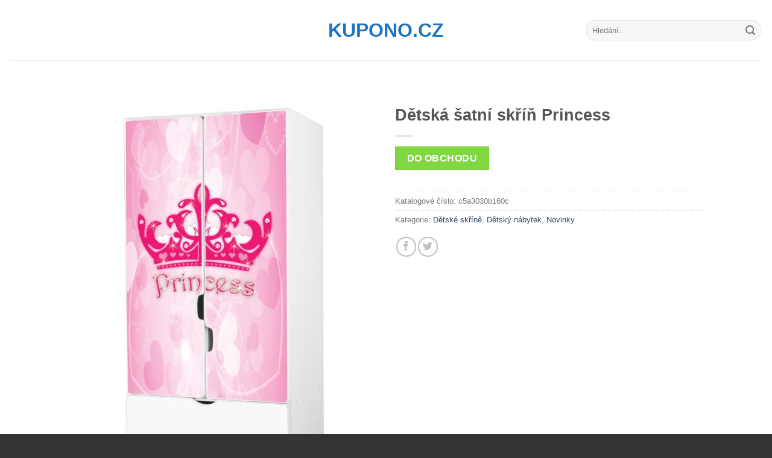

--- FILE ---
content_type: text/html; charset=UTF-8
request_url: https://www.kupono.cz/p/detska-satni-skrin-princess/
body_size: 27872
content:
<!DOCTYPE html>
<!--[if IE 9 ]> <html lang="cs" class="ie9 loading-site no-js bg-fill"> <![endif]-->
<!--[if IE 8 ]> <html lang="cs" class="ie8 loading-site no-js bg-fill"> <![endif]-->
<!--[if (gte IE 9)|!(IE)]><!--><html lang="cs" class="loading-site no-js bg-fill"> <!--<![endif]-->
<head>
	<meta charset="UTF-8" />
	<link rel="profile" href="https://gmpg.org/xfn/11" />
	<link rel="pingback" href="https://www.kupono.cz/xmlrpc.php" />

	<script>(function(html){html.className = html.className.replace(/\bno-js\b/,'js')})(document.documentElement);</script>
<meta name='robots' content='index, follow, max-image-preview:large, max-snippet:-1, max-video-preview:-1' />
<meta name="viewport" content="width=device-width, initial-scale=1, maximum-scale=1" />
	<!-- This site is optimized with the Yoast SEO plugin v21.1 - https://yoast.com/wordpress/plugins/seo/ -->
	<title>Dětská šatní skříň Princess levně a kvalitně | Kupono.cz</title>
	<meta name="description" content="Dětská šatní skříň Princess - levný kus nábytku v kvalitním provedením. Dětská šatní skříň Princess s bezkonkurenčním poměrem ceny a kvality." />
	<link rel="canonical" href="https://www.kupono.cz/p/detska-satni-skrin-princess/" />
	<meta property="og:locale" content="cs_CZ" />
	<meta property="og:type" content="article" />
	<meta property="og:title" content="Dětská šatní skříň Princess levně a kvalitně | Kupono.cz" />
	<meta property="og:description" content="Dětská šatní skříň Princess - levný kus nábytku v kvalitním provedením. Dětská šatní skříň Princess s bezkonkurenčním poměrem ceny a kvality." />
	<meta property="og:url" content="https://www.kupono.cz/p/detska-satni-skrin-princess/" />
	<meta property="og:site_name" content="Kupono.cz" />
	<meta property="og:image" content="https://www.kupono.cz/wp-content/uploads/2016/11/Dětská-šatní-skříň-Princess.jpeg" />
	<meta property="og:image:width" content="1001" />
	<meta property="og:image:height" content="1500" />
	<meta property="og:image:type" content="image/jpeg" />
	<meta name="twitter:card" content="summary_large_image" />
	<script type="application/ld+json" class="yoast-schema-graph">{"@context":"https://schema.org","@graph":[{"@type":"WebPage","@id":"https://www.kupono.cz/p/detska-satni-skrin-princess/","url":"https://www.kupono.cz/p/detska-satni-skrin-princess/","name":"Dětská šatní skříň Princess levně a kvalitně | Kupono.cz","isPartOf":{"@id":"https://www.kupono.cz/#website"},"primaryImageOfPage":{"@id":"https://www.kupono.cz/p/detska-satni-skrin-princess/#primaryimage"},"image":{"@id":"https://www.kupono.cz/p/detska-satni-skrin-princess/#primaryimage"},"thumbnailUrl":"https://www.kupono.cz/wp-content/uploads/2016/11/Dětská-šatní-skříň-Princess.jpeg","datePublished":"2016-11-01T14:59:14+00:00","dateModified":"2016-11-01T14:59:14+00:00","description":"Dětská šatní skříň Princess - levný kus nábytku v kvalitním provedením. Dětská šatní skříň Princess s bezkonkurenčním poměrem ceny a kvality.","breadcrumb":{"@id":"https://www.kupono.cz/p/detska-satni-skrin-princess/#breadcrumb"},"inLanguage":"cs","potentialAction":[{"@type":"ReadAction","target":["https://www.kupono.cz/p/detska-satni-skrin-princess/"]}]},{"@type":"ImageObject","inLanguage":"cs","@id":"https://www.kupono.cz/p/detska-satni-skrin-princess/#primaryimage","url":"https://www.kupono.cz/wp-content/uploads/2016/11/Dětská-šatní-skříň-Princess.jpeg","contentUrl":"https://www.kupono.cz/wp-content/uploads/2016/11/Dětská-šatní-skříň-Princess.jpeg","width":1001,"height":1500,"caption":"Dětská šatní skříň Princess"},{"@type":"BreadcrumbList","@id":"https://www.kupono.cz/p/detska-satni-skrin-princess/#breadcrumb","itemListElement":[{"@type":"ListItem","position":1,"name":"Domů","item":"https://www.kupono.cz/"},{"@type":"ListItem","position":2,"name":"Obchod","item":"https://www.kupono.cz/"},{"@type":"ListItem","position":3,"name":"Dětská šatní skříň Princess"}]},{"@type":"WebSite","@id":"https://www.kupono.cz/#website","url":"https://www.kupono.cz/","name":"Kupono.cz","description":"Nejlevnější levný nábytek online","potentialAction":[{"@type":"SearchAction","target":{"@type":"EntryPoint","urlTemplate":"https://www.kupono.cz/?s={search_term_string}"},"query-input":"required name=search_term_string"}],"inLanguage":"cs"}]}</script>
	<!-- / Yoast SEO plugin. -->


<link rel='dns-prefetch' href='//fonts.googleapis.com' />
<link rel="alternate" type="application/rss+xml" title="Kupono.cz &raquo; RSS zdroj" href="https://www.kupono.cz/feed/" />
<link rel="alternate" type="application/rss+xml" title="Kupono.cz &raquo; RSS komentářů" href="https://www.kupono.cz/comments/feed/" />
<script type="text/javascript">
window._wpemojiSettings = {"baseUrl":"https:\/\/s.w.org\/images\/core\/emoji\/14.0.0\/72x72\/","ext":".png","svgUrl":"https:\/\/s.w.org\/images\/core\/emoji\/14.0.0\/svg\/","svgExt":".svg","source":{"concatemoji":"https:\/\/www.kupono.cz\/wp-includes\/js\/wp-emoji-release.min.js?ver=e087cad0dcf7eedc0eb889204e032b6c"}};
/*! This file is auto-generated */
!function(i,n){var o,s,e;function c(e){try{var t={supportTests:e,timestamp:(new Date).valueOf()};sessionStorage.setItem(o,JSON.stringify(t))}catch(e){}}function p(e,t,n){e.clearRect(0,0,e.canvas.width,e.canvas.height),e.fillText(t,0,0);var t=new Uint32Array(e.getImageData(0,0,e.canvas.width,e.canvas.height).data),r=(e.clearRect(0,0,e.canvas.width,e.canvas.height),e.fillText(n,0,0),new Uint32Array(e.getImageData(0,0,e.canvas.width,e.canvas.height).data));return t.every(function(e,t){return e===r[t]})}function u(e,t,n){switch(t){case"flag":return n(e,"\ud83c\udff3\ufe0f\u200d\u26a7\ufe0f","\ud83c\udff3\ufe0f\u200b\u26a7\ufe0f")?!1:!n(e,"\ud83c\uddfa\ud83c\uddf3","\ud83c\uddfa\u200b\ud83c\uddf3")&&!n(e,"\ud83c\udff4\udb40\udc67\udb40\udc62\udb40\udc65\udb40\udc6e\udb40\udc67\udb40\udc7f","\ud83c\udff4\u200b\udb40\udc67\u200b\udb40\udc62\u200b\udb40\udc65\u200b\udb40\udc6e\u200b\udb40\udc67\u200b\udb40\udc7f");case"emoji":return!n(e,"\ud83e\udef1\ud83c\udffb\u200d\ud83e\udef2\ud83c\udfff","\ud83e\udef1\ud83c\udffb\u200b\ud83e\udef2\ud83c\udfff")}return!1}function f(e,t,n){var r="undefined"!=typeof WorkerGlobalScope&&self instanceof WorkerGlobalScope?new OffscreenCanvas(300,150):i.createElement("canvas"),a=r.getContext("2d",{willReadFrequently:!0}),o=(a.textBaseline="top",a.font="600 32px Arial",{});return e.forEach(function(e){o[e]=t(a,e,n)}),o}function t(e){var t=i.createElement("script");t.src=e,t.defer=!0,i.head.appendChild(t)}"undefined"!=typeof Promise&&(o="wpEmojiSettingsSupports",s=["flag","emoji"],n.supports={everything:!0,everythingExceptFlag:!0},e=new Promise(function(e){i.addEventListener("DOMContentLoaded",e,{once:!0})}),new Promise(function(t){var n=function(){try{var e=JSON.parse(sessionStorage.getItem(o));if("object"==typeof e&&"number"==typeof e.timestamp&&(new Date).valueOf()<e.timestamp+604800&&"object"==typeof e.supportTests)return e.supportTests}catch(e){}return null}();if(!n){if("undefined"!=typeof Worker&&"undefined"!=typeof OffscreenCanvas&&"undefined"!=typeof URL&&URL.createObjectURL&&"undefined"!=typeof Blob)try{var e="postMessage("+f.toString()+"("+[JSON.stringify(s),u.toString(),p.toString()].join(",")+"));",r=new Blob([e],{type:"text/javascript"}),a=new Worker(URL.createObjectURL(r),{name:"wpTestEmojiSupports"});return void(a.onmessage=function(e){c(n=e.data),a.terminate(),t(n)})}catch(e){}c(n=f(s,u,p))}t(n)}).then(function(e){for(var t in e)n.supports[t]=e[t],n.supports.everything=n.supports.everything&&n.supports[t],"flag"!==t&&(n.supports.everythingExceptFlag=n.supports.everythingExceptFlag&&n.supports[t]);n.supports.everythingExceptFlag=n.supports.everythingExceptFlag&&!n.supports.flag,n.DOMReady=!1,n.readyCallback=function(){n.DOMReady=!0}}).then(function(){return e}).then(function(){var e;n.supports.everything||(n.readyCallback(),(e=n.source||{}).concatemoji?t(e.concatemoji):e.wpemoji&&e.twemoji&&(t(e.twemoji),t(e.wpemoji)))}))}((window,document),window._wpemojiSettings);
</script>
<style type="text/css">
img.wp-smiley,
img.emoji {
	display: inline !important;
	border: none !important;
	box-shadow: none !important;
	height: 1em !important;
	width: 1em !important;
	margin: 0 0.07em !important;
	vertical-align: -0.1em !important;
	background: none !important;
	padding: 0 !important;
}
</style>
	<style id='wp-block-library-inline-css' type='text/css'>
:root{--wp-admin-theme-color:#007cba;--wp-admin-theme-color--rgb:0,124,186;--wp-admin-theme-color-darker-10:#006ba1;--wp-admin-theme-color-darker-10--rgb:0,107,161;--wp-admin-theme-color-darker-20:#005a87;--wp-admin-theme-color-darker-20--rgb:0,90,135;--wp-admin-border-width-focus:2px;--wp-block-synced-color:#7a00df;--wp-block-synced-color--rgb:122,0,223}@media (min-resolution:192dpi){:root{--wp-admin-border-width-focus:1.5px}}.wp-element-button{cursor:pointer}:root{--wp--preset--font-size--normal:16px;--wp--preset--font-size--huge:42px}:root .has-very-light-gray-background-color{background-color:#eee}:root .has-very-dark-gray-background-color{background-color:#313131}:root .has-very-light-gray-color{color:#eee}:root .has-very-dark-gray-color{color:#313131}:root .has-vivid-green-cyan-to-vivid-cyan-blue-gradient-background{background:linear-gradient(135deg,#00d084,#0693e3)}:root .has-purple-crush-gradient-background{background:linear-gradient(135deg,#34e2e4,#4721fb 50%,#ab1dfe)}:root .has-hazy-dawn-gradient-background{background:linear-gradient(135deg,#faaca8,#dad0ec)}:root .has-subdued-olive-gradient-background{background:linear-gradient(135deg,#fafae1,#67a671)}:root .has-atomic-cream-gradient-background{background:linear-gradient(135deg,#fdd79a,#004a59)}:root .has-nightshade-gradient-background{background:linear-gradient(135deg,#330968,#31cdcf)}:root .has-midnight-gradient-background{background:linear-gradient(135deg,#020381,#2874fc)}.has-regular-font-size{font-size:1em}.has-larger-font-size{font-size:2.625em}.has-normal-font-size{font-size:var(--wp--preset--font-size--normal)}.has-huge-font-size{font-size:var(--wp--preset--font-size--huge)}.has-text-align-center{text-align:center}.has-text-align-left{text-align:left}.has-text-align-right{text-align:right}#end-resizable-editor-section{display:none}.aligncenter{clear:both}.items-justified-left{justify-content:flex-start}.items-justified-center{justify-content:center}.items-justified-right{justify-content:flex-end}.items-justified-space-between{justify-content:space-between}.screen-reader-text{clip:rect(1px,1px,1px,1px);word-wrap:normal!important;border:0;-webkit-clip-path:inset(50%);clip-path:inset(50%);height:1px;margin:-1px;overflow:hidden;padding:0;position:absolute;width:1px}.screen-reader-text:focus{clip:auto!important;background-color:#ddd;-webkit-clip-path:none;clip-path:none;color:#444;display:block;font-size:1em;height:auto;left:5px;line-height:normal;padding:15px 23px 14px;text-decoration:none;top:5px;width:auto;z-index:100000}html :where(.has-border-color){border-style:solid}html :where([style*=border-top-color]){border-top-style:solid}html :where([style*=border-right-color]){border-right-style:solid}html :where([style*=border-bottom-color]){border-bottom-style:solid}html :where([style*=border-left-color]){border-left-style:solid}html :where([style*=border-width]){border-style:solid}html :where([style*=border-top-width]){border-top-style:solid}html :where([style*=border-right-width]){border-right-style:solid}html :where([style*=border-bottom-width]){border-bottom-style:solid}html :where([style*=border-left-width]){border-left-style:solid}html :where(img[class*=wp-image-]){height:auto;max-width:100%}:where(figure){margin:0 0 1em}html :where(.is-position-sticky){--wp-admin--admin-bar--position-offset:var(--wp-admin--admin-bar--height,0px)}@media screen and (max-width:600px){html :where(.is-position-sticky){--wp-admin--admin-bar--position-offset:0px}}
</style>
<style id='classic-theme-styles-inline-css' type='text/css'>
/*! This file is auto-generated */
.wp-block-button__link{color:#fff;background-color:#32373c;border-radius:9999px;box-shadow:none;text-decoration:none;padding:calc(.667em + 2px) calc(1.333em + 2px);font-size:1.125em}.wp-block-file__button{background:#32373c;color:#fff;text-decoration:none}
</style>
<link rel='stylesheet' id='photoswipe-css' href='https://www.kupono.cz/wp-content/plugins/woocommerce/assets/css/photoswipe/photoswipe.min.css?ver=8.1.3' type='text/css' media='all' />
<link rel='stylesheet' id='photoswipe-default-skin-css' href='https://www.kupono.cz/wp-content/plugins/woocommerce/assets/css/photoswipe/default-skin/default-skin.min.css?ver=8.1.3' type='text/css' media='all' />
<style id='woocommerce-inline-inline-css' type='text/css'>
.woocommerce form .form-row .required { visibility: visible; }
</style>
<link rel='stylesheet' id='flatsome-main-css' href='https://www.kupono.cz/wp-content/themes/flatsome/assets/css/flatsome.css?ver=3.14.3' type='text/css' media='all' />
<style id='flatsome-main-inline-css' type='text/css'>
@font-face {
				font-family: "fl-icons";
				font-display: block;
				src: url(https://www.kupono.cz/wp-content/themes/flatsome/assets/css/icons/fl-icons.eot?v=3.14.3);
				src:
					url(https://www.kupono.cz/wp-content/themes/flatsome/assets/css/icons/fl-icons.eot#iefix?v=3.14.3) format("embedded-opentype"),
					url(https://www.kupono.cz/wp-content/themes/flatsome/assets/css/icons/fl-icons.woff2?v=3.14.3) format("woff2"),
					url(https://www.kupono.cz/wp-content/themes/flatsome/assets/css/icons/fl-icons.ttf?v=3.14.3) format("truetype"),
					url(https://www.kupono.cz/wp-content/themes/flatsome/assets/css/icons/fl-icons.woff?v=3.14.3) format("woff"),
					url(https://www.kupono.cz/wp-content/themes/flatsome/assets/css/icons/fl-icons.svg?v=3.14.3#fl-icons) format("svg");
			}
</style>
<link rel='stylesheet' id='flatsome-shop-css' href='https://www.kupono.cz/wp-content/themes/flatsome/assets/css/flatsome-shop.css?ver=3.14.3' type='text/css' media='all' />
<link rel='stylesheet' id='flatsome-style-css' href='https://www.kupono.cz/wp-content/themes/flatsome-child/style.css?ver=3.0' type='text/css' media='all' />
<link rel='stylesheet' id='flatsome-googlefonts-css' href='//fonts.googleapis.com/css?family=Lato%3Aregular%2Cdefault%7CDancing+Script%3Aregular%2Cdefault&#038;display=swap&#038;ver=3.9' type='text/css' media='all' />
<link rel="https://api.w.org/" href="https://www.kupono.cz/wp-json/" /><link rel="alternate" type="application/json" href="https://www.kupono.cz/wp-json/wp/v2/product/168032" /><link rel="EditURI" type="application/rsd+xml" title="RSD" href="https://www.kupono.cz/xmlrpc.php?rsd" />

<link rel='shortlink' href='https://www.kupono.cz/?p=168032' />
<link rel="alternate" type="application/json+oembed" href="https://www.kupono.cz/wp-json/oembed/1.0/embed?url=https%3A%2F%2Fwww.kupono.cz%2Fp%2Fdetska-satni-skrin-princess%2F" />
<link rel="alternate" type="text/xml+oembed" href="https://www.kupono.cz/wp-json/oembed/1.0/embed?url=https%3A%2F%2Fwww.kupono.cz%2Fp%2Fdetska-satni-skrin-princess%2F&#038;format=xml" />
<script type="text/javascript">
(function(url){
	if(/(?:Chrome\/26\.0\.1410\.63 Safari\/537\.31|WordfenceTestMonBot)/.test(navigator.userAgent)){ return; }
	var addEvent = function(evt, handler) {
		if (window.addEventListener) {
			document.addEventListener(evt, handler, false);
		} else if (window.attachEvent) {
			document.attachEvent('on' + evt, handler);
		}
	};
	var removeEvent = function(evt, handler) {
		if (window.removeEventListener) {
			document.removeEventListener(evt, handler, false);
		} else if (window.detachEvent) {
			document.detachEvent('on' + evt, handler);
		}
	};
	var evts = 'contextmenu dblclick drag dragend dragenter dragleave dragover dragstart drop keydown keypress keyup mousedown mousemove mouseout mouseover mouseup mousewheel scroll'.split(' ');
	var logHuman = function() {
		if (window.wfLogHumanRan) { return; }
		window.wfLogHumanRan = true;
		var wfscr = document.createElement('script');
		wfscr.type = 'text/javascript';
		wfscr.async = true;
		wfscr.src = url + '&r=' + Math.random();
		(document.getElementsByTagName('head')[0]||document.getElementsByTagName('body')[0]).appendChild(wfscr);
		for (var i = 0; i < evts.length; i++) {
			removeEvent(evts[i], logHuman);
		}
	};
	for (var i = 0; i < evts.length; i++) {
		addEvent(evts[i], logHuman);
	}
})('//www.kupono.cz/?wordfence_lh=1&hid=080B3968728DBB94F71201C60C51D81D');
</script><style>.bg{opacity: 0; transition: opacity 1s; -webkit-transition: opacity 1s;} .bg-loaded{opacity: 1;}</style><!--[if IE]><link rel="stylesheet" type="text/css" href="https://www.kupono.cz/wp-content/themes/flatsome/assets/css/ie-fallback.css"><script src="//cdnjs.cloudflare.com/ajax/libs/html5shiv/3.6.1/html5shiv.js"></script><script>var head = document.getElementsByTagName('head')[0],style = document.createElement('style');style.type = 'text/css';style.styleSheet.cssText = ':before,:after{content:none !important';head.appendChild(style);setTimeout(function(){head.removeChild(style);}, 0);</script><script src="https://www.kupono.cz/wp-content/themes/flatsome/assets/libs/ie-flexibility.js"></script><![endif]-->	<noscript><style>.woocommerce-product-gallery{ opacity: 1 !important; }</style></noscript>
	<style id="custom-css" type="text/css">:root {--primary-color: #1e73be;}.sticky-add-to-cart--active, #wrapper,#main,#main.dark{background-color: #FFF}.header-main{height: 100px}#logo img{max-height: 100px}#logo{width:210px;}.header-bottom{min-height: 10px}.header-top{min-height: 30px}.transparent .header-main{height: 90px}.transparent #logo img{max-height: 90px}.has-transparent + .page-title:first-of-type,.has-transparent + #main > .page-title,.has-transparent + #main > div > .page-title,.has-transparent + #main .page-header-wrapper:first-of-type .page-title{padding-top: 140px;}.header.show-on-scroll,.stuck .header-main{height:70px!important}.stuck #logo img{max-height: 70px!important}.search-form{ width: 60%;}.header-bg-color, .header-wrapper {background-color: rgba(255,255,255,0.9)}.header-bottom {background-color: #f1f1f1}@media (max-width: 549px) {.header-main{height: 70px}#logo img{max-height: 70px}}/* Color */.accordion-title.active, .has-icon-bg .icon .icon-inner,.logo a, .primary.is-underline, .primary.is-link, .badge-outline .badge-inner, .nav-outline > li.active> a,.nav-outline >li.active > a, .cart-icon strong,[data-color='primary'], .is-outline.primary{color: #1e73be;}/* Color !important */[data-text-color="primary"]{color: #1e73be!important;}/* Background Color */[data-text-bg="primary"]{background-color: #1e73be;}/* Background */.scroll-to-bullets a,.featured-title, .label-new.menu-item > a:after, .nav-pagination > li > .current,.nav-pagination > li > span:hover,.nav-pagination > li > a:hover,.has-hover:hover .badge-outline .badge-inner,button[type="submit"], .button.wc-forward:not(.checkout):not(.checkout-button), .button.submit-button, .button.primary:not(.is-outline),.featured-table .title,.is-outline:hover, .has-icon:hover .icon-label,.nav-dropdown-bold .nav-column li > a:hover, .nav-dropdown.nav-dropdown-bold > li > a:hover, .nav-dropdown-bold.dark .nav-column li > a:hover, .nav-dropdown.nav-dropdown-bold.dark > li > a:hover, .is-outline:hover, .tagcloud a:hover,.grid-tools a, input[type='submit']:not(.is-form), .box-badge:hover .box-text, input.button.alt,.nav-box > li > a:hover,.nav-box > li.active > a,.nav-pills > li.active > a ,.current-dropdown .cart-icon strong, .cart-icon:hover strong, .nav-line-bottom > li > a:before, .nav-line-grow > li > a:before, .nav-line > li > a:before,.banner, .header-top, .slider-nav-circle .flickity-prev-next-button:hover svg, .slider-nav-circle .flickity-prev-next-button:hover .arrow, .primary.is-outline:hover, .button.primary:not(.is-outline), input[type='submit'].primary, input[type='submit'].primary, input[type='reset'].button, input[type='button'].primary, .badge-inner{background-color: #1e73be;}/* Border */.nav-vertical.nav-tabs > li.active > a,.scroll-to-bullets a.active,.nav-pagination > li > .current,.nav-pagination > li > span:hover,.nav-pagination > li > a:hover,.has-hover:hover .badge-outline .badge-inner,.accordion-title.active,.featured-table,.is-outline:hover, .tagcloud a:hover,blockquote, .has-border, .cart-icon strong:after,.cart-icon strong,.blockUI:before, .processing:before,.loading-spin, .slider-nav-circle .flickity-prev-next-button:hover svg, .slider-nav-circle .flickity-prev-next-button:hover .arrow, .primary.is-outline:hover{border-color: #1e73be}.nav-tabs > li.active > a{border-top-color: #1e73be}.widget_shopping_cart_content .blockUI.blockOverlay:before { border-left-color: #1e73be }.woocommerce-checkout-review-order .blockUI.blockOverlay:before { border-left-color: #1e73be }/* Fill */.slider .flickity-prev-next-button:hover svg,.slider .flickity-prev-next-button:hover .arrow{fill: #1e73be;}/* Background Color */[data-icon-label]:after, .secondary.is-underline:hover,.secondary.is-outline:hover,.icon-label,.button.secondary:not(.is-outline),.button.alt:not(.is-outline), .badge-inner.on-sale, .button.checkout, .single_add_to_cart_button, .current .breadcrumb-step{ background-color:#81d742; }[data-text-bg="secondary"]{background-color: #81d742;}/* Color */.secondary.is-underline,.secondary.is-link, .secondary.is-outline,.stars a.active, .star-rating:before, .woocommerce-page .star-rating:before,.star-rating span:before, .color-secondary{color: #81d742}/* Color !important */[data-text-color="secondary"]{color: #81d742!important;}/* Border */.secondary.is-outline:hover{border-color:#81d742}body{font-size: 100%;}.nav > li > a {font-family:"Lato", sans-serif;}.mobile-sidebar-levels-2 .nav > li > ul > li > a {font-family:"Lato", sans-serif;}.nav > li > a {font-weight: 700;}.mobile-sidebar-levels-2 .nav > li > ul > li > a {font-weight: 700;}.alt-font{font-family: "Dancing Script", sans-serif;}.alt-font{font-weight: 400!important;}.header:not(.transparent) .header-bottom-nav.nav > li > a{color: #ffffff;}a:hover{color: #1e73be;}.tagcloud a:hover{border-color: #1e73be;background-color: #1e73be;}.has-equal-box-heights .box-image {padding-top: 125%;}.badge-inner.new-bubble{background-color: #7a9c59}.shop-page-title.featured-title .title-bg{ background-image: url(https://www.kupono.cz/wp-content/uploads/2016/11/Dětská-šatní-skříň-Princess.jpeg)!important;}@media screen and (min-width: 550px){.products .box-vertical .box-image{min-width: 247px!important;width: 247px!important;}}.footer-1{background-color: #fff}.footer-2{background-color: #777}.absolute-footer, html{background-color: #333}/* Custom CSS */.woocommerce-breadcrumb {visibility:hidden}.label-new.menu-item > a:after{content:"New";}.label-hot.menu-item > a:after{content:"Hot";}.label-sale.menu-item > a:after{content:"Sale";}.label-popular.menu-item > a:after{content:"Popular";}</style></head>

<body class="product-template-default single single-product postid-168032 theme-flatsome woocommerce woocommerce-page woocommerce-no-js full-width bg-fill box-shadow lightbox nav-dropdown-has-arrow nav-dropdown-has-shadow nav-dropdown-has-border">


<a class="skip-link screen-reader-text" href="#main">Skip to content</a>

<div id="wrapper">

	
	<header id="header" class="header header-full-width has-sticky sticky-jump">
		<div class="header-wrapper">
			<div id="masthead" class="header-main show-logo-center">
      <div class="header-inner flex-row container logo-center medium-logo-center" role="navigation">

          <!-- Logo -->
          <div id="logo" class="flex-col logo">
            <!-- Header logo -->
<a href="https://www.kupono.cz/" title="Kupono.cz - Nejlevnější levný nábytek online" rel="home">
    Kupono.cz</a>
          </div>

          <!-- Mobile Left Elements -->
          <div class="flex-col show-for-medium flex-left">
            <ul class="mobile-nav nav nav-left ">
                          </ul>
          </div>

          <!-- Left Elements -->
          <div class="flex-col hide-for-medium flex-left
            ">
            <ul class="header-nav header-nav-main nav nav-left  nav-uppercase" >
                          </ul>
          </div>

          <!-- Right Elements -->
          <div class="flex-col hide-for-medium flex-right">
            <ul class="header-nav header-nav-main nav nav-right  nav-uppercase">
              <li class="header-search-form search-form html relative has-icon">
	<div class="header-search-form-wrapper">
		<div class="searchform-wrapper ux-search-box relative form-flat is-normal"><form role="search" method="get" class="searchform" action="https://www.kupono.cz/">
	<div class="flex-row relative">
						<div class="flex-col flex-grow">
			<label class="screen-reader-text" for="woocommerce-product-search-field-0">Hledat:</label>
			<input type="search" id="woocommerce-product-search-field-0" class="search-field mb-0" placeholder="Hledání&hellip;" value="" name="s" />
			<input type="hidden" name="post_type" value="product" />
					</div>
		<div class="flex-col">
			<button type="submit" value="Hledat" class="ux-search-submit submit-button secondary button icon mb-0" aria-label="Submit">
				<i class="icon-search" ></i>			</button>
		</div>
	</div>
	<div class="live-search-results text-left z-top"></div>
</form>
</div>	</div>
</li>            </ul>
          </div>

          <!-- Mobile Right Elements -->
          <div class="flex-col show-for-medium flex-right">
            <ul class="mobile-nav nav nav-right ">
                          </ul>
          </div>

      </div>
     
            <div class="container"><div class="top-divider full-width"></div></div>
      </div><div id="wide-nav" class="header-bottom wide-nav show-for-medium">
    <div class="flex-row container">

            
            
            
                          <div class="flex-col show-for-medium flex-grow">
                  <ul class="nav header-bottom-nav nav-center mobile-nav  nav-uppercase">
                      <li class="header-search-form search-form html relative has-icon">
	<div class="header-search-form-wrapper">
		<div class="searchform-wrapper ux-search-box relative form-flat is-normal"><form role="search" method="get" class="searchform" action="https://www.kupono.cz/">
	<div class="flex-row relative">
						<div class="flex-col flex-grow">
			<label class="screen-reader-text" for="woocommerce-product-search-field-1">Hledat:</label>
			<input type="search" id="woocommerce-product-search-field-1" class="search-field mb-0" placeholder="Hledání&hellip;" value="" name="s" />
			<input type="hidden" name="post_type" value="product" />
					</div>
		<div class="flex-col">
			<button type="submit" value="Hledat" class="ux-search-submit submit-button secondary button icon mb-0" aria-label="Submit">
				<i class="icon-search" ></i>			</button>
		</div>
	</div>
	<div class="live-search-results text-left z-top"></div>
</form>
</div>	</div>
</li>                  </ul>
              </div>
            
    </div>
</div>

<div class="header-bg-container fill"><div class="header-bg-image fill"></div><div class="header-bg-color fill"></div></div>		</div>
	</header>

	
	<main id="main" class="">

	<div class="shop-container">
		
			<div class="container">
	<div class="woocommerce-notices-wrapper"></div></div>
<div id="product-168032" class="product type-product post-168032 status-publish first instock product_cat-detske-skrine product_cat-detsky-nabytek product_cat-novinky has-post-thumbnail product-type-external">
	<div class="product-container">
  <div class="product-main">
    <div class="row content-row mb-0">

    	<div class="product-gallery large-6 col">
    	
<div class="product-images relative mb-half has-hover woocommerce-product-gallery woocommerce-product-gallery--with-images woocommerce-product-gallery--columns-4 images" data-columns="4">

  <div class="badge-container is-larger absolute left top z-1">
</div>

  <div class="image-tools absolute top show-on-hover right z-3">
      </div>

  <figure class="woocommerce-product-gallery__wrapper product-gallery-slider slider slider-nav-small mb-half"
        data-flickity-options='{
                "cellAlign": "center",
                "wrapAround": true,
                "autoPlay": false,
                "prevNextButtons":true,
                "adaptiveHeight": true,
                "imagesLoaded": true,
                "lazyLoad": 1,
                "dragThreshold" : 15,
                "pageDots": false,
                "rightToLeft": false       }'>
    <div data-thumb="https://www.kupono.cz/wp-content/uploads/2016/11/Dětská-šatní-skříň-Princess-100x100.jpeg" class="woocommerce-product-gallery__image slide first"><a href="https://www.kupono.cz/wp-content/uploads/2016/11/Dětská-šatní-skříň-Princess.jpeg"><img width="510" height="764" src="https://www.kupono.cz/wp-content/uploads/2016/11/Dětská-šatní-skříň-Princess-510x764.jpeg" class="wp-post-image skip-lazy" alt="Dětská šatní skříň Princess" decoding="async" title="Dětská šatní skříň Princess" data-caption="Dětská šatní skříň Princess" data-src="https://www.kupono.cz/wp-content/uploads/2016/11/Dětská-šatní-skříň-Princess.jpeg" data-large_image="https://www.kupono.cz/wp-content/uploads/2016/11/Dětská-šatní-skříň-Princess.jpeg" data-large_image_width="1001" data-large_image_height="1500" loading="lazy" srcset="https://www.kupono.cz/wp-content/uploads/2016/11/Dětská-šatní-skříň-Princess-510x764.jpeg 510w, https://www.kupono.cz/wp-content/uploads/2016/11/Dětská-šatní-skříň-Princess-200x300.jpeg 200w, https://www.kupono.cz/wp-content/uploads/2016/11/Dětská-šatní-skříň-Princess-768x1151.jpeg 768w, https://www.kupono.cz/wp-content/uploads/2016/11/Dětská-šatní-skříň-Princess-683x1024.jpeg 683w, https://www.kupono.cz/wp-content/uploads/2016/11/Dětská-šatní-skříň-Princess.jpeg 1001w" sizes="(max-width: 510px) 100vw, 510px" /></a></div>  </figure>

  <div class="image-tools absolute bottom left z-3">
        <a href="#product-zoom" class="zoom-button button is-outline circle icon tooltip hide-for-small" title="Zoom">
      <i class="icon-expand" ></i>    </a>
   </div>
</div>

    	</div>

    	<div class="product-info summary col-fit col entry-summary product-summary">

    		<nav class="woocommerce-breadcrumb breadcrumbs uppercase"><a href="https://www.kupono.cz">Domů</a> <span class="divider">&#47;</span> <a href="https://www.kupono.cz/akce-a-slevy">Akce a slevy</a> <span class="divider">&#47;</span> <a href="https://www.kupono.cz/novinky">Novinky</a></nav><h1 class="product-title product_title entry-title">
	Dětská šatní skříň Princess</h1>

	<div class="is-divider small"></div>
 
<form class="cart" action="https://www.kupono.cz/odkaz/detsky-nabytek" method="get">
	
	<button type="submit" class="single_add_to_cart_button button alt">Do obchodu</button>

	
	</form>

<div class="product_meta">

	
	
		<span class="sku_wrapper">Katalogové číslo: <span class="sku">c5a3030b160c</span></span>

	
	<span class="posted_in">Kategorie: <a href="https://www.kupono.cz/detske-skrine" rel="tag">Dětské skříně</a>, <a href="https://www.kupono.cz/detsky-nabytek" rel="tag">Dětský nábytek</a>, <a href="https://www.kupono.cz/novinky" rel="tag">Novinky</a></span>
	
	
</div>
<div class="social-icons share-icons share-row relative" ><a href="https://www.facebook.com/sharer.php?u=https://www.kupono.cz/p/detska-satni-skrin-princess/" data-label="Facebook" onclick="window.open(this.href,this.title,'width=500,height=500,top=300px,left=300px');  return false;" rel="noopener noreferrer nofollow" target="_blank" class="icon button circle is-outline tooltip facebook" title="Share on Facebook" aria-label="Share on Facebook"><i class="icon-facebook" ></i></a><a href="https://twitter.com/share?url=https://www.kupono.cz/p/detska-satni-skrin-princess/" onclick="window.open(this.href,this.title,'width=500,height=500,top=300px,left=300px');  return false;" rel="noopener noreferrer nofollow" target="_blank" class="icon button circle is-outline tooltip twitter" title="Share on Twitter" aria-label="Share on Twitter"><i class="icon-twitter" ></i></a></div>
    	</div>

    	<div id="product-sidebar" class="mfp-hide">
    		<div class="sidebar-inner">
    			<aside id="woocommerce_product_categories-4" class="widget woocommerce widget_product_categories"><span class="widget-title shop-sidebar">Kategorie produktů</span><div class="is-divider small"></div><ul class="product-categories"><li class="cat-item cat-item-74 cat-parent current-cat-parent"><a href="https://www.kupono.cz/akce-a-slevy">Akce a slevy</a><ul class='children'>
<li class="cat-item cat-item-566"><a href="https://www.kupono.cz/back-to-school">Back to school</a></li>
<li class="cat-item cat-item-615"><a href="https://www.kupono.cz/bila-perla-mezi-kuchynemi">Bílá perla mezi kuchyněmi</a></li>
<li class="cat-item cat-item-621"><a href="https://www.kupono.cz/cerna-slusi-vsem">Černá sluší všem</a></li>
<li class="cat-item cat-item-469"><a href="https://www.kupono.cz/darkove-poukazy">Dárkové poukazy</a></li>
<li class="cat-item cat-item-315"><a href="https://www.kupono.cz/detske-pokoje-akce">Dětské pokoje akce</a></li>
<li class="cat-item cat-item-72"><a href="https://www.kupono.cz/detsky-nabytek-akce">Dětský nábytek akce</a></li>
<li class="cat-item cat-item-529"><a href="https://www.kupono.cz/doba-drevena">Doba dřevěná</a></li>
<li class="cat-item cat-item-614"><a href="https://www.kupono.cz/dostupne-skvosty">Dostupné skvosty</a></li>
<li class="cat-item cat-item-626"><a href="https://www.kupono.cz/hello-yellow">Hello yellow!</a></li>
<li class="cat-item cat-item-135"><a href="https://www.kupono.cz/kancelarsky-nabytek-akce">Kancelářský nábytek akce</a></li>
<li class="cat-item cat-item-57"><a href="https://www.kupono.cz/knihovny-regaly-a-police-akce">Knihovny, regály a police akce</a></li>
<li class="cat-item cat-item-319"><a href="https://www.kupono.cz/komody-akce">Komody akce</a></li>
<li class="cat-item cat-item-490"><a href="https://www.kupono.cz/koupelnovy-nabytek-akce">Koupelnový nábytek akce</a></li>
<li class="cat-item cat-item-337"><a href="https://www.kupono.cz/kresla-akce">Křesla akce</a></li>
<li class="cat-item cat-item-276"><a href="https://www.kupono.cz/kuchynsky-nabytek-akce">Kuchyňský nábytek akce</a></li>
<li class="cat-item cat-item-128"><a href="https://www.kupono.cz/loznice-akce">Ložnice akce</a></li>
<li class="cat-item cat-item-356"><a href="https://www.kupono.cz/matrace-a-rosty-akce">Matrace a rošty akce</a></li>
<li class="cat-item cat-item-460"><a href="https://www.kupono.cz/nakup-mesice">Nákup měsíce</a></li>
<li class="cat-item cat-item-312 current-cat"><a href="https://www.kupono.cz/novinky">Novinky</a></li>
<li class="cat-item cat-item-127"><a href="https://www.kupono.cz/obyvaci-sestavy-a-steny-akce">Obývací sestavy a stěny akce</a></li>
<li class="cat-item cat-item-207"><a href="https://www.kupono.cz/pohovky-akce">Pohovky akce</a></li>
<li class="cat-item cat-item-519"><a href="https://www.kupono.cz/postele-akce">Postele akce</a></li>
<li class="cat-item cat-item-618"><a href="https://www.kupono.cz/pracovna-kde-vzniknou-uspesna-dila">Pracovna, kde vzniknou úspěšná díla</a></li>
<li class="cat-item cat-item-123"><a href="https://www.kupono.cz/predsine-a-chodby-akce">Předsíně a chodby akce</a></li>
<li class="cat-item cat-item-588"><a href="https://www.kupono.cz/retro-nabytek-akce">Retro nábytek akce</a></li>
<li class="cat-item cat-item-420"><a href="https://www.kupono.cz/rustikalni-nabytek-akce">Rustikální nábytek akce</a></li>
<li class="cat-item cat-item-560"><a href="https://www.kupono.cz/seda-zona">Šedá zóna</a></li>
<li class="cat-item cat-item-199"><a href="https://www.kupono.cz/sedaci-soupravy-akce">Sedací soupravy akce</a></li>
<li class="cat-item cat-item-225"><a href="https://www.kupono.cz/sedaci-vaky-a-pytle-akce">Sedací vaky a pytle akce</a></li>
<li class="cat-item cat-item-365"><a href="https://www.kupono.cz/skandinavsky-nabytek-akce">Skandinávský nábytek akce</a></li>
<li class="cat-item cat-item-160"><a href="https://www.kupono.cz/skrine-a-skrinky-akce">Skříně a skříňky akce</a></li>
<li class="cat-item cat-item-10"><a href="https://www.kupono.cz/stoly-a-stolky-akce">Stoly a stolky akce</a></li>
<li class="cat-item cat-item-125"><a href="https://www.kupono.cz/studentske-pokoje-akce">Studentské pokoje akce</a></li>
<li class="cat-item cat-item-294"><a href="https://www.kupono.cz/taburety-akce">Taburety akce</a></li>
<li class="cat-item cat-item-488 cat-parent"><a href="https://www.kupono.cz/tematicka-akce">Tematická akce</a>	<ul class='children'>
<li class="cat-item cat-item-501"><a href="https://www.kupono.cz/hra-o-truny">Hra o trůny</a></li>
	</ul>
</li>
<li class="cat-item cat-item-574"><a href="https://www.kupono.cz/to-je-ale-bejvak">To je ale bejvák!</a></li>
<li class="cat-item cat-item-489"><a href="https://www.kupono.cz/ulozne-prostory-akce">Úložné prostory akce</a></li>
<li class="cat-item cat-item-568"><a href="https://www.kupono.cz/vas-soukromy-raj">Váš soukromý ráj</a></li>
<li class="cat-item cat-item-512"><a href="https://www.kupono.cz/vesaky-nemy-sluha">Věšáky němý sluha</a></li>
<li class="cat-item cat-item-616 cat-parent"><a href="https://www.kupono.cz/vyprodej">Výprodej</a>	<ul class='children'>
<li class="cat-item cat-item-624"><a href="https://www.kupono.cz/nabytek-ve-vyprodeji-podle-mistnosti">Nábytek ve výprodeji podle místnosti</a></li>
<li class="cat-item cat-item-619 cat-parent"><a href="https://www.kupono.cz/nabytek-ve-vyprodeji-podle-typu">Nábytek ve výprodeji podle typu</a>		<ul class='children'>
<li class="cat-item cat-item-623"><a href="https://www.kupono.cz/jidelni-a-barove-zidle-vyprodej">Jídelní a barové židle výprodej</a></li>
<li class="cat-item cat-item-625"><a href="https://www.kupono.cz/kuchyne-a-jidelny-vyprodej">Kuchyně a jídelny výprodej</a></li>
<li class="cat-item cat-item-620"><a href="https://www.kupono.cz/pohovky-vyprodej">Pohovky výprodej</a></li>
<li class="cat-item cat-item-617"><a href="https://www.kupono.cz/sedaci-soupravy-vyprodej">Sedací soupravy výprodej</a></li>
<li class="cat-item cat-item-622"><a href="https://www.kupono.cz/zidle-a-stolicky-vyprodej">Židle a stoličky výprodej</a></li>
		</ul>
</li>
	</ul>
</li>
<li class="cat-item cat-item-389"><a href="https://www.kupono.cz/zahradni-nabytek-akce">Zahradní nábytek akce</a></li>
<li class="cat-item cat-item-554"><a href="https://www.kupono.cz/zaostreno-na-predsin">Zaostřeno na předsíň</a></li>
<li class="cat-item cat-item-161"><a href="https://www.kupono.cz/zrcadla-akce">Zrcadla akce</a></li>
</ul>
</li>
<li class="cat-item cat-item-167"><a href="https://www.kupono.cz/bytove-doplnky-a-dekorace">Bytové doplňky a dekorace</a></li>
<li class="cat-item cat-item-129 cat-parent"><a href="https://www.kupono.cz/detske-pokoje">Dětské pokoje</a><ul class='children'>
<li class="cat-item cat-item-181"><a href="https://www.kupono.cz/barevne-detske-pokoje">Barevné dětské pokoje</a></li>
<li class="cat-item cat-item-473"><a href="https://www.kupono.cz/detske-pokoje-sestavy">Dětské pokoje – sestavy</a></li>
<li class="cat-item cat-item-498"><a href="https://www.kupono.cz/detske-pokoje-pro-dva">Dětské pokoje pro dva</a></li>
<li class="cat-item cat-item-183"><a href="https://www.kupono.cz/detske-pokoje-pro-holky">Dětské pokoje pro holky</a></li>
<li class="cat-item cat-item-185"><a href="https://www.kupono.cz/detske-pokoje-pro-kluky">Dětské pokoje pro kluky</a></li>
<li class="cat-item cat-item-182"><a href="https://www.kupono.cz/detske-pokoje-z-lamina">Dětské pokoje z lamina</a></li>
<li class="cat-item cat-item-314"><a href="https://www.kupono.cz/detske-pokoje-z-masivu">Dětské pokoje z masivu</a></li>
<li class="cat-item cat-item-186"><a href="https://www.kupono.cz/detsky-pokoj-inspirace">Dětský pokoj inspirace</a></li>
<li class="cat-item cat-item-184"><a href="https://www.kupono.cz/levne-detske-pokoje">Levné dětské pokoje</a></li>
<li class="cat-item cat-item-130"><a href="https://www.kupono.cz/moderni-detske-pokoje">Moderní dětské pokoje</a></li>
<li class="cat-item cat-item-477"><a href="https://www.kupono.cz/pokoje-pro-miminka">Pokoje pro miminka</a></li>
</ul>
</li>
<li class="cat-item cat-item-70 cat-parent"><a href="https://www.kupono.cz/detsky-nabytek">Dětský nábytek</a><ul class='children'>
<li class="cat-item cat-item-84 cat-parent"><a href="https://www.kupono.cz/detska-kresla">Dětská křesla</a>	<ul class='children'>
<li class="cat-item cat-item-603"><a href="https://www.kupono.cz/detska-skladaci-kresilka">Dětská skládací křesílka</a></li>
	</ul>
</li>
<li class="cat-item cat-item-194"><a href="https://www.kupono.cz/detske-komody">Dětské komody</a></li>
<li class="cat-item cat-item-471"><a href="https://www.kupono.cz/detske-konferencni-a-odkladaci-stolky">Dětské konferenční a odkládací stolky</a></li>
<li class="cat-item cat-item-197"><a href="https://www.kupono.cz/detske-nocni-stolky">Dětské noční stolky</a></li>
<li class="cat-item cat-item-216"><a href="https://www.kupono.cz/detske-pohovky">Dětské pohovky</a></li>
<li class="cat-item cat-item-164"><a href="https://www.kupono.cz/detske-police-a-policky">Dětské police a poličky</a></li>
<li class="cat-item cat-item-175 cat-parent"><a href="https://www.kupono.cz/detske-postele">Dětské postele</a>	<ul class='children'>
<li class="cat-item cat-item-384"><a href="https://www.kupono.cz/detske-auto-postele">Dětské auto postele</a></li>
<li class="cat-item cat-item-262"><a href="https://www.kupono.cz/detske-patrove-postele">Dětské patrové postele</a></li>
<li class="cat-item cat-item-176"><a href="https://www.kupono.cz/detske-postele-s-uloznym-prostorem">Dětské postele s úložným prostorem</a></li>
<li class="cat-item cat-item-307"><a href="https://www.kupono.cz/detske-postele-se-zabranou">Dětské postele se zábranou</a></li>
<li class="cat-item cat-item-177"><a href="https://www.kupono.cz/detske-postele-z-lamina">Dětské postele z lamina</a></li>
<li class="cat-item cat-item-261"><a href="https://www.kupono.cz/detske-postele-z-masivu">Dětské postele z masivu</a></li>
<li class="cat-item cat-item-335"><a href="https://www.kupono.cz/jednoluzkove-postele-pro-deti">Jednolůžkové postele pro děti</a></li>
<li class="cat-item cat-item-325"><a href="https://www.kupono.cz/zabrany-na-detske-postele">Zábrany na dětské postele</a></li>
	</ul>
</li>
<li class="cat-item cat-item-317 cat-parent"><a href="https://www.kupono.cz/detske-postylky">Dětské postýlky</a>	<ul class='children'>
<li class="cat-item cat-item-318"><a href="https://www.kupono.cz/detske-postylky-z-lamina">Dětské postýlky z lamina</a></li>
	</ul>
</li>
<li class="cat-item cat-item-215 cat-parent"><a href="https://www.kupono.cz/detske-psaci-stoly">Dětské psací stoly</a>	<ul class='children'>
<li class="cat-item cat-item-479"><a href="https://www.kupono.cz/detske-psaci-stoly-z-lamina">Dětské psací stoly z lamina</a></li>
<li class="cat-item cat-item-565"><a href="https://www.kupono.cz/detske-psaci-stoly-z-masivu">Dětské psací stoly z masivu</a></li>
	</ul>
</li>
<li class="cat-item cat-item-150"><a href="https://www.kupono.cz/detske-regaly-a-regalove-skrine">Dětské regály a regálové skříně</a></li>
<li class="cat-item cat-item-192 cat-parent"><a href="https://www.kupono.cz/detske-skrine">Dětské skříně</a>	<ul class='children'>
<li class="cat-item cat-item-465"><a href="https://www.kupono.cz/detske-rohove-skrine">Dětské rohové skříně</a></li>
	</ul>
</li>
<li class="cat-item cat-item-457"><a href="https://www.kupono.cz/detske-steny">Dětské stěny</a></li>
<li class="cat-item cat-item-515 cat-parent"><a href="https://www.kupono.cz/detske-ulozne-boxy-na-hracky">Dětské úložné boxy na hračky</a>	<ul class='children'>
<li class="cat-item cat-item-570"><a href="https://www.kupono.cz/detske-truhly-na-hracky">Dětské truhly na hračky</a></li>
	</ul>
</li>
<li class="cat-item cat-item-544"><a href="https://www.kupono.cz/detske-vesaky">Dětské věšáky</a></li>
<li class="cat-item cat-item-300 cat-parent"><a href="https://www.kupono.cz/detske-zidle-a-stolicky">Dětské židle a stoličky</a>	<ul class='children'>
<li class="cat-item cat-item-506"><a href="https://www.kupono.cz/detske-zidle-k-psacimu-stolu">Dětské židle k psacímu stolu</a></li>
	</ul>
</li>
<li class="cat-item cat-item-298 cat-parent"><a href="https://www.kupono.cz/detsky-jidelni-nabytek">Dětský jídelní nábytek</a>	<ul class='children'>
<li class="cat-item cat-item-302"><a href="https://www.kupono.cz/detske-jidelni-sety">Dětské jídelní sety</a></li>
<li class="cat-item cat-item-301"><a href="https://www.kupono.cz/detske-jidelni-stoly">Dětské jídelní stoly</a></li>
<li class="cat-item cat-item-299"><a href="https://www.kupono.cz/detske-jidelni-zidle">Dětské jídelní židle</a></li>
<li class="cat-item cat-item-535"><a href="https://www.kupono.cz/detske-jidelni-zidlicky">Dětské jídelní židličky</a></li>
	</ul>
</li>
<li class="cat-item cat-item-187 cat-parent"><a href="https://www.kupono.cz/detsky-systemovy-nabytek">Dětský systémový nábytek</a>	<ul class='children'>
<li class="cat-item cat-item-188"><a href="https://www.kupono.cz/system-adela">Systém Adéla</a></li>
<li class="cat-item cat-item-569"><a href="https://www.kupono.cz/system-blox">System Blox</a></li>
<li class="cat-item cat-item-195"><a href="https://www.kupono.cz/system-liana">Systém Liana</a></li>
<li class="cat-item cat-item-210"><a href="https://www.kupono.cz/system-tereza">Systém Tereza</a></li>
	</ul>
</li>
<li class="cat-item cat-item-564"><a href="https://www.kupono.cz/doplnky-k-detskemu-nabytku">Doplňky k dětskému nábytku</a></li>
<li class="cat-item cat-item-149"><a href="https://www.kupono.cz/kontejnery-k-detskym-psacim-stolum">Kontejnery k dětským psacím stolům</a></li>
<li class="cat-item cat-item-323 cat-parent"><a href="https://www.kupono.cz/prebalovaci-pulty-komody-a-stoly">Přebalovací pulty, komody a stoly</a>	<ul class='children'>
<li class="cat-item cat-item-324"><a href="https://www.kupono.cz/prebalovaci-podlozky-a-ramy">Přebalovací podložky a rámy</a></li>
	</ul>
</li>
<li class="cat-item cat-item-530 cat-parent"><a href="https://www.kupono.cz/rostouci-nabytek-pro-deti">Rostoucí nábytek pro děti</a>	<ul class='children'>
<li class="cat-item cat-item-531"><a href="https://www.kupono.cz/detske-rostouci-psaci-stoly">Dětské rostoucí psací stoly</a></li>
	</ul>
</li>
</ul>
</li>
<li class="cat-item cat-item-108 cat-parent"><a href="https://www.kupono.cz/kancelarsky-nabytek">Kancelářský nábytek</a><ul class='children'>
<li class="cat-item cat-item-163"><a href="https://www.kupono.cz/kancelarske-doplnky">Kancelářské doplňky</a></li>
<li class="cat-item cat-item-147"><a href="https://www.kupono.cz/kancelarske-komody-a-skrinky">Kancelářské komody a skříňky</a></li>
<li class="cat-item cat-item-137"><a href="https://www.kupono.cz/kancelarske-sestavy">Kancelářské sestavy</a></li>
<li class="cat-item cat-item-118"><a href="https://www.kupono.cz/kancelarske-skrine-a-regaly">Kancelářské skříně a regály</a></li>
<li class="cat-item cat-item-134"><a href="https://www.kupono.cz/kancelarske-steny-a-panely">Kancelářské stěny a panely</a></li>
<li class="cat-item cat-item-109"><a href="https://www.kupono.cz/kancelarske-stoly">Kancelářské stoly</a></li>
<li class="cat-item cat-item-443 cat-parent"><a href="https://www.kupono.cz/kancelarske-zidle-a-kresla">Kancelářské židle a křesla</a>	<ul class='children'>
<li class="cat-item cat-item-445"><a href="https://www.kupono.cz/kancelarska-kresla">Kancelářská křesla</a></li>
<li class="cat-item cat-item-444"><a href="https://www.kupono.cz/konferencni-zidle">Konferenční židle</a></li>
<li class="cat-item cat-item-505"><a href="https://www.kupono.cz/levne-kancelarske-zidle">Levné kancelářské židle</a></li>
	</ul>
</li>
<li class="cat-item cat-item-133"><a href="https://www.kupono.cz/pracovny">Pracovny</a></li>
</ul>
</li>
<li class="cat-item cat-item-55 cat-parent"><a href="https://www.kupono.cz/knihovny-regaly-a-police">Knihovny, regály a police</a><ul class='children'>
<li class="cat-item cat-item-117"><a href="https://www.kupono.cz/nabytek-do-knihovny">Nábytek do knihovny</a></li>
<li class="cat-item cat-item-81 cat-parent"><a href="https://www.kupono.cz/police-a-policky">Police a poličky</a>	<ul class='children'>
<li class="cat-item cat-item-168"><a href="https://www.kupono.cz/nastenne-police">Nástěnné police</a></li>
	</ul>
</li>
<li class="cat-item cat-item-120"><a href="https://www.kupono.cz/policove-regaly">Policové regály</a></li>
<li class="cat-item cat-item-494"><a href="https://www.kupono.cz/retro-regaly-a-knihovny">Retro regály a knihovny</a></li>
</ul>
</li>
<li class="cat-item cat-item-33 cat-parent"><a href="https://www.kupono.cz/komody">Komody</a><ul class='children'>
<li class="cat-item cat-item-218"><a href="https://www.kupono.cz/kombinovane-komody">Kombinované komody</a></li>
<li class="cat-item cat-item-346"><a href="https://www.kupono.cz/komody-do-loznice">Komody do ložnice</a></li>
<li class="cat-item cat-item-36 cat-parent"><a href="https://www.kupono.cz/komody-podle-barev">Komody podle barev</a>	<ul class='children'>
<li class="cat-item cat-item-250"><a href="https://www.kupono.cz/komody-bile">Komody bílé</a></li>
<li class="cat-item cat-item-372"><a href="https://www.kupono.cz/komody-borovice">Komody borovice</a></li>
<li class="cat-item cat-item-371"><a href="https://www.kupono.cz/komody-buk">Komody buk</a></li>
<li class="cat-item cat-item-42"><a href="https://www.kupono.cz/komody-cerne">Komody černé</a></li>
<li class="cat-item cat-item-252"><a href="https://www.kupono.cz/komody-dub">Komody dub</a></li>
<li class="cat-item cat-item-47"><a href="https://www.kupono.cz/komody-dub-sonoma">Komody dub sonoma</a></li>
<li class="cat-item cat-item-248"><a href="https://www.kupono.cz/komody-jasan">Komody jasan</a></li>
<li class="cat-item cat-item-495"><a href="https://www.kupono.cz/komody-javor">Komody javor</a></li>
<li class="cat-item cat-item-422"><a href="https://www.kupono.cz/komody-kastan">Komody kaštan</a></li>
<li class="cat-item cat-item-421"><a href="https://www.kupono.cz/komody-olse">Komody olše</a></li>
<li class="cat-item cat-item-249"><a href="https://www.kupono.cz/komody-orech">Komody ořech</a></li>
<li class="cat-item cat-item-575"><a href="https://www.kupono.cz/komody-svestka">Komody švestka</a></li>
<li class="cat-item cat-item-428"><a href="https://www.kupono.cz/komody-tresen">Komody třešeň</a></li>
<li class="cat-item cat-item-37"><a href="https://www.kupono.cz/komody-wenge">Komody wenge</a></li>
	</ul>
</li>
<li class="cat-item cat-item-79"><a href="https://www.kupono.cz/komody-z-lamina">Komody z lamina</a></li>
<li class="cat-item cat-item-320"><a href="https://www.kupono.cz/komody-z-masivu">Komody z masivu</a></li>
<li class="cat-item cat-item-35"><a href="https://www.kupono.cz/levne-komody">Levné komody</a></li>
<li class="cat-item cat-item-140"><a href="https://www.kupono.cz/pradelniky">Prádelníky</a></li>
<li class="cat-item cat-item-217"><a href="https://www.kupono.cz/prosklene-komody">Prosklené komody</a></li>
<li class="cat-item cat-item-46"><a href="https://www.kupono.cz/suplikove-komody">Šuplíkové komody</a></li>
</ul>
</li>
<li class="cat-item cat-item-263 cat-parent"><a href="https://www.kupono.cz/koupelnovy-nabytek">Koupelnový nábytek</a><ul class='children'>
<li class="cat-item cat-item-433 cat-parent"><a href="https://www.kupono.cz/koupelnove-skrinky">Koupelnové skříňky</a>	<ul class='children'>
<li class="cat-item cat-item-437"><a href="https://www.kupono.cz/dolni-koupelnove-skrinky">Dolní koupelnové skříňky</a></li>
<li class="cat-item cat-item-434"><a href="https://www.kupono.cz/horni-koupelnove-skrinky">Horní koupelnové skříňky</a></li>
<li class="cat-item cat-item-613"><a href="https://www.kupono.cz/koupelnove-skrinky-se-zrcadlem">Koupelnové skříňky se zrcadlem</a></li>
<li class="cat-item cat-item-436"><a href="https://www.kupono.cz/skrinky-s-umyvadlem">Skříňky s umyvadlem</a></li>
<li class="cat-item cat-item-439"><a href="https://www.kupono.cz/vysoke-koupelnove-skrinky">Vysoké koupelnové skříňky</a></li>
<li class="cat-item cat-item-435"><a href="https://www.kupono.cz/zavesne-skrinky-do-koupelny">Závěsné skříňky do koupelny</a></li>
	</ul>
</li>
<li class="cat-item cat-item-468"><a href="https://www.kupono.cz/osvetleni-do-koupelny">Osvětlení do koupelny</a></li>
<li class="cat-item cat-item-264 cat-parent"><a href="https://www.kupono.cz/sestavy-koupelnoveho-nabytku">Sestavy koupelnového nábytku</a>	<ul class='children'>
<li class="cat-item cat-item-265"><a href="https://www.kupono.cz/levny-koupelnovy-nabytek">Levný koupelnový nábytek</a></li>
<li class="cat-item cat-item-438"><a href="https://www.kupono.cz/luxusni-koupelnovy-nabytek">Luxusní koupelnový nábytek</a></li>
<li class="cat-item cat-item-266"><a href="https://www.kupono.cz/moderni-koupelnovy-nabytek">Moderní koupelnový nábytek</a></li>
	</ul>
</li>
<li class="cat-item cat-item-441 cat-parent"><a href="https://www.kupono.cz/umyvadla">Umyvadla</a>	<ul class='children'>
<li class="cat-item cat-item-442"><a href="https://www.kupono.cz/umyvadla-ostatni">Umyvadla ostatní</a></li>
	</ul>
</li>
</ul>
</li>
<li class="cat-item cat-item-89 cat-parent"><a href="https://www.kupono.cz/kresla">Křesla</a><ul class='children'>
<li class="cat-item cat-item-475"><a href="https://www.kupono.cz/dvojkresla">Dvojkřesla</a></li>
<li class="cat-item cat-item-503"><a href="https://www.kupono.cz/houpaci-kresla">Houpací křesla</a></li>
<li class="cat-item cat-item-258"><a href="https://www.kupono.cz/kozena-kresla">Kožená křesla</a></li>
<li class="cat-item cat-item-90"><a href="https://www.kupono.cz/kresla-do-obyvaciho-pokoje">Křesla do obývacího pokoje</a></li>
<li class="cat-item cat-item-386"><a href="https://www.kupono.cz/kresla-usak">Křesla ušák</a></li>
<li class="cat-item cat-item-196"><a href="https://www.kupono.cz/levna-kresla">Levná křesla</a></li>
<li class="cat-item cat-item-91"><a href="https://www.kupono.cz/omyvatelna-kresla">Omyvatelná křesla</a></li>
<li class="cat-item cat-item-545"><a href="https://www.kupono.cz/otocna-kresla">Otočná křesla</a></li>
<li class="cat-item cat-item-577"><a href="https://www.kupono.cz/pohupovaci-kresla">Pohupovací křesla</a></li>
<li class="cat-item cat-item-556"><a href="https://www.kupono.cz/relaxacni-kresla">Relaxační křesla</a></li>
<li class="cat-item cat-item-205 cat-parent"><a href="https://www.kupono.cz/rozkladaci-kresla">Rozkládací křesla</a>	<ul class='children'>
<li class="cat-item cat-item-206"><a href="https://www.kupono.cz/rozkladaci-kresla-s-uloznym-prostorem">Rozkládací křesla s úložným prostorem</a></li>
	</ul>
</li>
<li class="cat-item cat-item-595"><a href="https://www.kupono.cz/televizni-kresla">Televizní křesla</a></li>
</ul>
</li>
<li class="cat-item cat-item-113 cat-parent"><a href="https://www.kupono.cz/kuchynsky-nabytek">Kuchyňský nábytek</a><ul class='children'>
<li class="cat-item cat-item-601 cat-parent"><a href="https://www.kupono.cz/barove-stoly-a-zidle">Barové stoly a židle</a>	<ul class='children'>
<li class="cat-item cat-item-540 cat-parent"><a href="https://www.kupono.cz/barove-stoly-a-stolky">Barové stoly a stolky</a>		<ul class='children'>
<li class="cat-item cat-item-541"><a href="https://www.kupono.cz/barove-stolky">Barové stolky</a></li>
<li class="cat-item cat-item-600"><a href="https://www.kupono.cz/barove-stoly">Barové stoly</a></li>
		</ul>
</li>
<li class="cat-item cat-item-295 cat-parent"><a href="https://www.kupono.cz/barove-zidle-a-stolicky">Barové židle a stoličky</a>		<ul class='children'>
<li class="cat-item cat-item-297 cat-parent"><a href="https://www.kupono.cz/barove-stolicky">Barové stoličky</a>			<ul class='children'>
<li class="cat-item cat-item-538"><a href="https://www.kupono.cz/barove-stolicky-do-kuchyne">Barové stoličky do kuchyně</a></li>
<li class="cat-item cat-item-527"><a href="https://www.kupono.cz/calounene-barove-stolicky">Čalouněné barové stoličky</a></li>
<li class="cat-item cat-item-539"><a href="https://www.kupono.cz/drevene-barove-stolicky">Dřevěné barové stoličky</a></li>
<li class="cat-item cat-item-597"><a href="https://www.kupono.cz/kovove-barove-stolicky">Kovové barové stoličky</a></li>
<li class="cat-item cat-item-598"><a href="https://www.kupono.cz/plastove-barove-stolicky">Plastové barové stoličky</a></li>
			</ul>
</li>
<li class="cat-item cat-item-296 cat-parent"><a href="https://www.kupono.cz/barove-zidle">Barové židle</a>			<ul class='children'>
<li class="cat-item cat-item-536"><a href="https://www.kupono.cz/barove-zidle-do-kuchyne">Barové židle do kuchyně</a></li>
<li class="cat-item cat-item-528"><a href="https://www.kupono.cz/calounene-barove-zidle">Čalouněné barové židle</a></li>
<li class="cat-item cat-item-599"><a href="https://www.kupono.cz/drevene-barove-zidle">Dřevěné barové židle</a></li>
<li class="cat-item cat-item-537"><a href="https://www.kupono.cz/kovove-barove-zidle">Kovové barové židle</a></li>
<li class="cat-item cat-item-532"><a href="https://www.kupono.cz/plastove-barove-zidle">Plastové barové židle</a></li>
			</ul>
</li>
		</ul>
</li>
	</ul>
</li>
<li class="cat-item cat-item-270 cat-parent"><a href="https://www.kupono.cz/jidelni-lavice">Jídelní lavice</a>	<ul class='children'>
<li class="cat-item cat-item-271 cat-parent"><a href="https://www.kupono.cz/rohove-lavice">Rohové lavice</a>		<ul class='children'>
<li class="cat-item cat-item-272"><a href="https://www.kupono.cz/drevene-rohove-lavice-z-masivu">Dřevěné rohové lavice z masivu</a></li>
		</ul>
</li>
	</ul>
</li>
<li class="cat-item cat-item-268 cat-parent"><a href="https://www.kupono.cz/jidelni-sety">Jídelní sety</a>	<ul class='children'>
<li class="cat-item cat-item-426"><a href="https://www.kupono.cz/jidelni-sety-121">Jídelní sety 12+1</a></li>
<li class="cat-item cat-item-551"><a href="https://www.kupono.cz/jidelni-sety-21">Jídelní sety 2+1</a></li>
<li class="cat-item cat-item-552"><a href="https://www.kupono.cz/jidelni-sety-31">Jídelní sety 3+1</a></li>
<li class="cat-item cat-item-281"><a href="https://www.kupono.cz/jidelni-sety-41">Jídelní sety 4+1</a></li>
<li class="cat-item cat-item-543"><a href="https://www.kupono.cz/jidelni-sety-51">Jídelní sety 5+1</a></li>
<li class="cat-item cat-item-278"><a href="https://www.kupono.cz/jidelni-sety-61">Jídelní sety 6+1</a></li>
<li class="cat-item cat-item-280"><a href="https://www.kupono.cz/jidelni-sety-81">Jídelní sety 8+1</a></li>
<li class="cat-item cat-item-311"><a href="https://www.kupono.cz/jidelni-sety-z-lamina">Jídelní sety z lamina</a></li>
<li class="cat-item cat-item-279"><a href="https://www.kupono.cz/jidelni-sety-z-masivu">Jídelní sety z masivu</a></li>
<li class="cat-item cat-item-533"><a href="https://www.kupono.cz/kovove-jidelni-sety">Kovové jídelní sety</a></li>
<li class="cat-item cat-item-383"><a href="https://www.kupono.cz/levne-jidelni-sety">Levné jídelní sety</a></li>
<li class="cat-item cat-item-553"><a href="https://www.kupono.cz/moderni-jidelni-sety">Moderní jídelní sety</a></li>
<li class="cat-item cat-item-269"><a href="https://www.kupono.cz/rohove-jidelni-sety">Rohové jídelní sety</a></li>
<li class="cat-item cat-item-542"><a href="https://www.kupono.cz/sklenene-jidelni-sety">Skleněné jídelní sety</a></li>
	</ul>
</li>
<li class="cat-item cat-item-114 cat-parent"><a href="https://www.kupono.cz/jidelni-stoly">Jídelní stoly</a>	<ul class='children'>
<li class="cat-item cat-item-309"><a href="https://www.kupono.cz/jidelni-stoly-z-lamina">Jídelní stoly z lamina</a></li>
<li class="cat-item cat-item-283"><a href="https://www.kupono.cz/jidelni-stoly-z-masivu">Jídelní stoly z masivu</a></li>
<li class="cat-item cat-item-446"><a href="https://www.kupono.cz/jidelni-stoly-z-masivu-borovice">Jídelní stoly z masivu borovice</a></li>
<li class="cat-item cat-item-424"><a href="https://www.kupono.cz/jidelni-stoly-z-masivu-buku">Jídelní stoly z masivu buku</a></li>
<li class="cat-item cat-item-284"><a href="https://www.kupono.cz/jidelni-stoly-z-masivu-olse">Jídelní stoly z masivu olše</a></li>
<li class="cat-item cat-item-596"><a href="https://www.kupono.cz/kovove-jidelni-stoly">Kovové jídelní stoly</a></li>
<li class="cat-item cat-item-303"><a href="https://www.kupono.cz/kulate-jidelni-stoly">Kulaté jídelní stoly</a></li>
<li class="cat-item cat-item-115"><a href="https://www.kupono.cz/levne-jidelni-stoly">Levné jídelní stoly</a></li>
<li class="cat-item cat-item-116"><a href="https://www.kupono.cz/moderni-jidelni-stoly">Moderní jídelní stoly</a></li>
<li class="cat-item cat-item-282"><a href="https://www.kupono.cz/ovalne-jidelni-stoly">Oválné jídelní stoly</a></li>
<li class="cat-item cat-item-285"><a href="https://www.kupono.cz/rozkladaci-jidelni-stoly">Rozkládací jídelní stoly</a></li>
<li class="cat-item cat-item-502"><a href="https://www.kupono.cz/sklenene-jidelni-stoly">Skleněné jídelní stoly</a></li>
	</ul>
</li>
<li class="cat-item cat-item-292"><a href="https://www.kupono.cz/jidelni-taburety">Jídelní taburety</a></li>
<li class="cat-item cat-item-286 cat-parent"><a href="https://www.kupono.cz/jidelni-zidle">Jídelní židle</a>	<ul class='children'>
<li class="cat-item cat-item-476"><a href="https://www.kupono.cz/calounene-zidle">Čalouněné židle</a></li>
<li class="cat-item cat-item-287 cat-parent"><a href="https://www.kupono.cz/drevene-jidelni-zidle">Dřevěné jídelní židle</a>		<ul class='children'>
<li class="cat-item cat-item-310"><a href="https://www.kupono.cz/zidle-z-masivu-buku">Židle z masivu buku</a></li>
<li class="cat-item cat-item-288"><a href="https://www.kupono.cz/zidle-z-masivu-olse">Židle z masivu olše</a></li>
		</ul>
</li>
<li class="cat-item cat-item-382"><a href="https://www.kupono.cz/jidelni-zidle-s-podruckami">Jídelní židle s područkami</a></li>
<li class="cat-item cat-item-524"><a href="https://www.kupono.cz/kovove-jidelni-zidle">Kovové jídelní židle</a></li>
<li class="cat-item cat-item-290"><a href="https://www.kupono.cz/moderni-zidle">Moderní židle</a></li>
<li class="cat-item cat-item-534"><a href="https://www.kupono.cz/plastove-jidelni-zidle">Plastové jídelní židle</a></li>
<li class="cat-item cat-item-289"><a href="https://www.kupono.cz/polstrovane-zidle">Polstrované židle</a></li>
<li class="cat-item cat-item-592"><a href="https://www.kupono.cz/zidle-do-kuchyne">Židle do kuchyně</a></li>
	</ul>
</li>
<li class="cat-item cat-item-308"><a href="https://www.kupono.cz/jidelny">Jídelny</a></li>
<li class="cat-item cat-item-449"><a href="https://www.kupono.cz/kredence-a-priborniky">Kredence a příborníky</a></li>
<li class="cat-item cat-item-357 cat-parent"><a href="https://www.kupono.cz/kuchynske-linky">Kuchyňské linky</a>	<ul class='children'>
<li class="cat-item cat-item-454 cat-parent"><a href="https://www.kupono.cz/kuchynske-skrinky">Kuchyňské skříňky</a>		<ul class='children'>
<li class="cat-item cat-item-455"><a href="https://www.kupono.cz/kuchynske-skrinky-dolni">Kuchyňské skříňky dolní</a></li>
<li class="cat-item cat-item-463"><a href="https://www.kupono.cz/kuchynske-skrinky-horni">Kuchyňské skříňky horní</a></li>
<li class="cat-item cat-item-456"><a href="https://www.kupono.cz/kuchynske-skrinky-rohove">Kuchyňské skříňky rohové</a></li>
		</ul>
</li>
<li class="cat-item cat-item-358"><a href="https://www.kupono.cz/levne-kuchynske-linky">Levné kuchyňské linky</a></li>
<li class="cat-item cat-item-605"><a href="https://www.kupono.cz/rohove-kuchynske-linky">Rohové kuchyňské linky</a></li>
	</ul>
</li>
<li class="cat-item cat-item-267"><a href="https://www.kupono.cz/kuchynske-rohove-sestavy">Kuchyňské rohové sestavy</a></li>
<li class="cat-item cat-item-274 cat-parent"><a href="https://www.kupono.cz/kuchynske-stoly-a-zidle">Kuchyňské stoly a židle</a>	<ul class='children'>
<li class="cat-item cat-item-275"><a href="https://www.kupono.cz/kuchynske-stoly">Kuchyňské stoly</a></li>
<li class="cat-item cat-item-291"><a href="https://www.kupono.cz/kuchynske-zidle">Kuchyňské židle</a></li>
	</ul>
</li>
<li class="cat-item cat-item-491"><a href="https://www.kupono.cz/potravinove-skrine">Potravinové skříně</a></li>
<li class="cat-item cat-item-504 cat-parent"><a href="https://www.kupono.cz/servirovaci-stolky">Servírovací stolky</a>	<ul class='children'>
<li class="cat-item cat-item-522"><a href="https://www.kupono.cz/servirovaci-stolky-na-koleckach">Servírovací stolky na kolečkách</a></li>
	</ul>
</li>
<li class="cat-item cat-item-549 cat-parent"><a href="https://www.kupono.cz/zidle">Židle</a>	<ul class='children'>
<li class="cat-item cat-item-550"><a href="https://www.kupono.cz/skladaci-zidle">Skládací židle</a></li>
	</ul>
</li>
</ul>
</li>
<li class="cat-item cat-item-13 cat-parent"><a href="https://www.kupono.cz/loznice">Ložnice</a><ul class='children'>
<li class="cat-item cat-item-14 cat-parent"><a href="https://www.kupono.cz/loznice-sestavy">Ložnice sestavy</a>	<ul class='children'>
<li class="cat-item cat-item-21"><a href="https://www.kupono.cz/fotogalerie-loznice">Fotogalerie ložnice</a></li>
<li class="cat-item cat-item-76"><a href="https://www.kupono.cz/levne-loznice">Levné ložnice</a></li>
<li class="cat-item cat-item-16"><a href="https://www.kupono.cz/loznice-inspirace">Ložnice inspirace</a></li>
<li class="cat-item cat-item-360"><a href="https://www.kupono.cz/loznice-z-masivu">Ložnice z masivu</a></li>
<li class="cat-item cat-item-77"><a href="https://www.kupono.cz/luxusni-loznice">Luxusní ložnice</a></li>
<li class="cat-item cat-item-20"><a href="https://www.kupono.cz/moderni-loznice">Moderní ložnice</a></li>
	</ul>
</li>
<li class="cat-item cat-item-165"><a href="https://www.kupono.cz/nabytek-do-loznice">Nábytek do ložnice</a></li>
</ul>
</li>
<li class="cat-item cat-item-236 cat-parent"><a href="https://www.kupono.cz/matrace-a-rosty">Matrace a rošty</a><ul class='children'>
<li class="cat-item cat-item-355"><a href="https://www.kupono.cz/anatomicke-polstare">Anatomické polštáře</a></li>
<li class="cat-item cat-item-353"><a href="https://www.kupono.cz/detske-matrace">Dětské matrace</a></li>
<li class="cat-item cat-item-351"><a href="https://www.kupono.cz/latexove-matrace">Latexové matrace</a></li>
<li class="cat-item cat-item-237"><a href="https://www.kupono.cz/lazyfoam-matrace">Lazyfoam matrace</a></li>
<li class="cat-item cat-item-350"><a href="https://www.kupono.cz/levne-matrace">Levné matrace</a></li>
<li class="cat-item cat-item-241 cat-parent"><a href="https://www.kupono.cz/matrace-dle-rozmeru">Matrace dle rozměrů</a>	<ul class='children'>
<li class="cat-item cat-item-242"><a href="https://www.kupono.cz/matrace-120-x-200-cm">Matrace 120 x 200 cm</a></li>
<li class="cat-item cat-item-580"><a href="https://www.kupono.cz/matrace-140-x-200-cm">Matrace 140 x 200 cm</a></li>
<li class="cat-item cat-item-581"><a href="https://www.kupono.cz/matrace-160-x-200-cm">Matrace 160 x 200 cm</a></li>
<li class="cat-item cat-item-352"><a href="https://www.kupono.cz/matrace-80-x-200-cm">Matrace 80 x 200 cm</a></li>
<li class="cat-item cat-item-492"><a href="https://www.kupono.cz/matrace-90-x-200-cm">Matrace 90 x 200 cm</a></li>
	</ul>
</li>
<li class="cat-item cat-item-354"><a href="https://www.kupono.cz/matrace-do-postylky">Matrace do postýlky</a></li>
<li class="cat-item cat-item-609"><a href="https://www.kupono.cz/matrace-pro-hotely-a-penziony">Matrace pro hotely a penziony</a></li>
<li class="cat-item cat-item-240 cat-parent"><a href="https://www.kupono.cz/pruzinove-matrace">Pružinové matrace</a>	<ul class='children'>
<li class="cat-item cat-item-349"><a href="https://www.kupono.cz/pruzinove-matrace-na-drevenem-ramu">Pružinové matrace na dřevěném rámu</a></li>
	</ul>
</li>
<li class="cat-item cat-item-238"><a href="https://www.kupono.cz/pur-penove-matrace">PUR - pěnové matrace</a></li>
<li class="cat-item cat-item-244 cat-parent"><a href="https://www.kupono.cz/rosty">Rošty</a>	<ul class='children'>
<li class="cat-item cat-item-246"><a href="https://www.kupono.cz/lamelove-rosty">Lamelové rošty</a></li>
<li class="cat-item cat-item-467"><a href="https://www.kupono.cz/latkove-rosty">Laťkové rošty</a></li>
<li class="cat-item cat-item-245 cat-parent"><a href="https://www.kupono.cz/polohovaci-rosty">Polohovací rošty</a>		<ul class='children'>
<li class="cat-item cat-item-247"><a href="https://www.kupono.cz/elektricke-polohovaci-rosty">Elektrické polohovací rošty</a></li>
		</ul>
</li>
	</ul>
</li>
<li class="cat-item cat-item-243"><a href="https://www.kupono.cz/tastickove-matrace">Taštičkové matrace</a></li>
<li class="cat-item cat-item-239"><a href="https://www.kupono.cz/zdravotni-matrace">Zdravotní matrace</a></li>
</ul>
</li>
<li class="cat-item cat-item-641"><a href="https://www.kupono.cz/nezarazene">Nezařazené</a></li>
<li class="cat-item cat-item-22 cat-parent"><a href="https://www.kupono.cz/obyvaci-sestavy-a-steny">Obývací sestavy a stěny</a><ul class='children'>
<li class="cat-item cat-item-136"><a href="https://www.kupono.cz/levne-obyvaci-steny">Levné obývací stěny</a></li>
<li class="cat-item cat-item-24"><a href="https://www.kupono.cz/luxusni-obyvaci-steny">Luxusní obývací stěny</a></li>
<li class="cat-item cat-item-27"><a href="https://www.kupono.cz/moderni-obyvaci-steny">Moderní obývací stěny</a></li>
<li class="cat-item cat-item-25 cat-parent"><a href="https://www.kupono.cz/obyvaci-steny-podle-barev">Obývací stěny podle barev</a>	<ul class='children'>
<li class="cat-item cat-item-131 cat-parent"><a href="https://www.kupono.cz/obyvaci-steny-bile">Obývací stěny bílé</a>		<ul class='children'>
<li class="cat-item cat-item-585"><a href="https://www.kupono.cz/bile-obyvaci-steny">Bílé obývací stěny</a></li>
		</ul>
</li>
<li class="cat-item cat-item-132"><a href="https://www.kupono.cz/obyvaci-steny-borovice">Obývací stěny borovice</a></li>
<li class="cat-item cat-item-211"><a href="https://www.kupono.cz/obyvaci-steny-buk">Obývací stěny buk</a></li>
<li class="cat-item cat-item-345"><a href="https://www.kupono.cz/obyvaci-steny-cerne">Obývací stěny černé</a></li>
<li class="cat-item cat-item-213"><a href="https://www.kupono.cz/obyvaci-steny-dub">Obývací stěny dub</a></li>
<li class="cat-item cat-item-126"><a href="https://www.kupono.cz/obyvaci-steny-dub-sonoma">Obývací stěny dub sonoma</a></li>
<li class="cat-item cat-item-343"><a href="https://www.kupono.cz/obyvaci-steny-jasan">Obývací stěny jasan</a></li>
<li class="cat-item cat-item-212"><a href="https://www.kupono.cz/obyvaci-steny-olse">Obývací stěny olše</a></li>
<li class="cat-item cat-item-417"><a href="https://www.kupono.cz/obyvaci-steny-orech">Obývací stěny ořech</a></li>
<li class="cat-item cat-item-119"><a href="https://www.kupono.cz/obyvaci-steny-svestka">Obývací stěny švestka</a></li>
<li class="cat-item cat-item-427"><a href="https://www.kupono.cz/obyvaci-steny-tresen">Obývací stěny třešeň</a></li>
<li class="cat-item cat-item-78"><a href="https://www.kupono.cz/obyvaci-steny-wenge">Obývací stěny wenge</a></li>
	</ul>
</li>
<li class="cat-item cat-item-214"><a href="https://www.kupono.cz/obyvaci-steny-s-led-osvetlenim">Obývací stěny s LED osvětlením</a></li>
</ul>
</li>
<li class="cat-item cat-item-93 cat-parent"><a href="https://www.kupono.cz/pohovky">Pohovky</a><ul class='children'>
<li class="cat-item cat-item-259"><a href="https://www.kupono.cz/kozene-pohovky">Kožené pohovky</a></li>
<li class="cat-item cat-item-260"><a href="https://www.kupono.cz/lenosky-divany-a-otomany">Lenošky, divany a otomany</a></li>
<li class="cat-item cat-item-99"><a href="https://www.kupono.cz/levne-pohovky">Levné pohovky</a></li>
<li class="cat-item cat-item-548"><a href="https://www.kupono.cz/moderni-pohovky">Moderní pohovky</a></li>
<li class="cat-item cat-item-95"><a href="https://www.kupono.cz/omyvatelne-pohovky">Omyvatelné pohovky</a></li>
<li class="cat-item cat-item-203"><a href="https://www.kupono.cz/pohovky-s-uloznym-prostorem">Pohovky s úložným prostorem</a></li>
<li class="cat-item cat-item-385"><a href="https://www.kupono.cz/retro-pohovky">Retro pohovky</a></li>
<li class="cat-item cat-item-94"><a href="https://www.kupono.cz/rozkladaci-pohovky-a-gauce">Rozkládací pohovky a gauče</a></li>
</ul>
</li>
<li class="cat-item cat-item-61 cat-parent"><a href="https://www.kupono.cz/postele">Postele</a><ul class='children'>
<li class="cat-item cat-item-67 cat-parent"><a href="https://www.kupono.cz/calounene-postele">Čalouněné postele</a>	<ul class='children'>
<li class="cat-item cat-item-227"><a href="https://www.kupono.cz/calounene-postele-s-matraci">Čalouněné postele s matrací</a></li>
<li class="cat-item cat-item-83"><a href="https://www.kupono.cz/calounene-postele-s-uloznym-prostorem">Čalouněné postele s úložným prostorem</a></li>
<li class="cat-item cat-item-226"><a href="https://www.kupono.cz/manzelske-calounene-postele">Manželské čalouněné postele</a></li>
	</ul>
</li>
<li class="cat-item cat-item-169 cat-parent"><a href="https://www.kupono.cz/jednoluzkove-postele">Jednolůžkové postele</a>	<ul class='children'>
<li class="cat-item cat-item-594"><a href="https://www.kupono.cz/jednoluzka-z-masivu-smrku">Jednolůžka z masivu smrku</a></li>
<li class="cat-item cat-item-200"><a href="https://www.kupono.cz/jednoluzkove-postele-s-uloznym-prostorem">Jednolůžkové postele s úložným prostorem</a></li>
<li class="cat-item cat-item-170"><a href="https://www.kupono.cz/jednoluzkove-postele-z-lamina">Jednolůžkové postele z lamina</a></li>
<li class="cat-item cat-item-330"><a href="https://www.kupono.cz/jednoluzkove-postele-z-masivu">Jednolůžkové postele z masivu</a></li>
<li class="cat-item cat-item-334"><a href="https://www.kupono.cz/jednoluzkove-postele-z-masivu-borovice">Jednolůžkové postele z masivu borovice</a></li>
	</ul>
</li>
<li class="cat-item cat-item-590"><a href="https://www.kupono.cz/kontinentalni-postele">Kontinentální postele</a></li>
<li class="cat-item cat-item-525 cat-parent"><a href="https://www.kupono.cz/kovove-postele">Kovové postele</a>	<ul class='children'>
<li class="cat-item cat-item-526"><a href="https://www.kupono.cz/kovove-postele-se-drevem">Kovové postele se dřevem</a></li>
	</ul>
</li>
<li class="cat-item cat-item-172"><a href="https://www.kupono.cz/levne-postele">Levné postele</a></li>
<li class="cat-item cat-item-379"><a href="https://www.kupono.cz/luxusni-postele">Luxusní postele</a></li>
<li class="cat-item cat-item-62 cat-parent"><a href="https://www.kupono.cz/manzelske-postele">Manželské postele</a>	<ul class='children'>
<li class="cat-item cat-item-69"><a href="https://www.kupono.cz/manzelske-postele-s-uloznym-prostorem">Manželské postele s úložným prostorem</a></li>
<li class="cat-item cat-item-82"><a href="https://www.kupono.cz/manzelske-postele-z-lamina">Manželské postele z lamina</a></li>
<li class="cat-item cat-item-375"><a href="https://www.kupono.cz/manzelske-postele-z-masivu">Manželské postele z masivu</a></li>
	</ul>
</li>
<li class="cat-item cat-item-189 cat-parent"><a href="https://www.kupono.cz/patrove-postele-a-palandy">Patrové postele a palandy</a>	<ul class='children'>
<li class="cat-item cat-item-193"><a href="https://www.kupono.cz/patrove-postele">Patrové postele</a></li>
<li class="cat-item cat-item-584"><a href="https://www.kupono.cz/patrove-postele-s-pristylkou">Patrové postele s přistýlkou</a></li>
<li class="cat-item cat-item-190"><a href="https://www.kupono.cz/patrove-postele-s-uloznym-prostorem">Patrové postele s úložným prostorem</a></li>
<li class="cat-item cat-item-576"><a href="https://www.kupono.cz/patrove-postele-se-stolem">Patrové postele se stolem</a></li>
<li class="cat-item cat-item-328 cat-parent"><a href="https://www.kupono.cz/patrove-postele-z-masivu">Patrové postele z masivu</a>		<ul class='children'>
<li class="cat-item cat-item-567"><a href="https://www.kupono.cz/patrove-postele-smrk">Patrové postele - smrk</a></li>
<li class="cat-item cat-item-329"><a href="https://www.kupono.cz/patrove-postele-z-masivu-borovice">Patrové postele z masivu borovice</a></li>
		</ul>
</li>
	</ul>
</li>
<li class="cat-item cat-item-64 cat-parent"><a href="https://www.kupono.cz/postele-podle-rozmeru">Postele podle rozměrů</a>	<ul class='children'>
<li class="cat-item cat-item-232"><a href="https://www.kupono.cz/postele-110-x-200-cm">Postele 110 x 200 cm</a></li>
<li class="cat-item cat-item-452"><a href="https://www.kupono.cz/postele-120-x-200-cm">Postele 120 x 200 cm</a></li>
<li class="cat-item cat-item-377"><a href="https://www.kupono.cz/postele-120-x-220-cm">Postele 120 x 220 cm</a></li>
<li class="cat-item cat-item-174"><a href="https://www.kupono.cz/postele-140-x-200-cm">Postele 140 x 200 cm</a></li>
<li class="cat-item cat-item-586"><a href="https://www.kupono.cz/postele-140-x-220-cm">Postele 140 x 220 cm</a></li>
<li class="cat-item cat-item-65"><a href="https://www.kupono.cz/postele-160-x-200-cm">Postele 160 x 200 cm</a></li>
<li class="cat-item cat-item-587"><a href="https://www.kupono.cz/postele-160-x-220-cm">Postele 160 x 220 cm</a></li>
<li class="cat-item cat-item-66"><a href="https://www.kupono.cz/postele-180-x-200-cm">Postele 180 x 200 cm</a></li>
<li class="cat-item cat-item-611"><a href="https://www.kupono.cz/postele-180-x-210">Postele 180 x 210</a></li>
<li class="cat-item cat-item-228"><a href="https://www.kupono.cz/postele-180-x-210-cm">Postele 180 x 210 cm</a></li>
<li class="cat-item cat-item-171"><a href="https://www.kupono.cz/postele-80-x-200-cm">Postele 80 x 200 cm</a></li>
<li class="cat-item cat-item-178"><a href="https://www.kupono.cz/postele-90-x-200-cm">Postele 90 x 200 cm</a></li>
<li class="cat-item cat-item-610"><a href="https://www.kupono.cz/postele-dle-rozmeru">Postele dle rozměrů</a></li>
	</ul>
</li>
<li class="cat-item cat-item-591 cat-parent"><a href="https://www.kupono.cz/postele-s-matraci">Postele s matrací</a>	<ul class='children'>
<li class="cat-item cat-item-612"><a href="https://www.kupono.cz/postele-s-matraci-a-rostem">Postele s matrací a roštem</a></li>
	</ul>
</li>
<li class="cat-item cat-item-173"><a href="https://www.kupono.cz/postele-s-uloznym-prostorem">Postele s úložným prostorem</a></li>
<li class="cat-item cat-item-332 cat-parent"><a href="https://www.kupono.cz/postele-z-masivu">Postele z masivu</a>	<ul class='children'>
<li class="cat-item cat-item-333 cat-parent"><a href="https://www.kupono.cz/postele-z-borovice">Postele z borovice</a>		<ul class='children'>
<li class="cat-item cat-item-381"><a href="https://www.kupono.cz/dvouluzkove-postele-z-masivu-borovice">Dvoulůžkové postele z masivu borovice</a></li>
		</ul>
</li>
<li class="cat-item cat-item-378 cat-parent"><a href="https://www.kupono.cz/postele-z-buku">Postele z buku</a>		<ul class='children'>
<li class="cat-item cat-item-380"><a href="https://www.kupono.cz/dvouluzka-z-masivu-buku">Dvoulůžka z masivu buku</a></li>
		</ul>
</li>
<li class="cat-item cat-item-555"><a href="https://www.kupono.cz/rozkladaci-postele-z-masivu">Rozkládací postele z masivu</a></li>
	</ul>
</li>
<li class="cat-item cat-item-478"><a href="https://www.kupono.cz/pristylky">Přistýlky</a></li>
<li class="cat-item cat-item-326 cat-parent"><a href="https://www.kupono.cz/rozkladaci-postele-s-pristylkou">Rozkládací postele s přistýlkou</a>	<ul class='children'>
<li class="cat-item cat-item-331"><a href="https://www.kupono.cz/detske-rozkladaci-postele">Dětské rozkládací postele</a></li>
<li class="cat-item cat-item-327"><a href="https://www.kupono.cz/rozkladaci-postele-s-uloznym-prostorem">Rozkládací postele s úložným prostorem</a></li>
	</ul>
</li>
<li class="cat-item cat-item-583"><a href="https://www.kupono.cz/rozkladaci-postele-z-lamina">Rozkládací postele z lamina</a></li>
<li class="cat-item cat-item-229 cat-parent"><a href="https://www.kupono.cz/valendy">Válendy</a>	<ul class='children'>
<li class="cat-item cat-item-579"><a href="https://www.kupono.cz/calounene-valendy">Čalouněné válendy</a></li>
<li class="cat-item cat-item-231"><a href="https://www.kupono.cz/levne-valendy">Levné válendy</a></li>
<li class="cat-item cat-item-230"><a href="https://www.kupono.cz/valendy-s-uloznym-prostorem">Válendy s úložným prostorem</a></li>
	</ul>
</li>
</ul>
</li>
<li class="cat-item cat-item-121 cat-parent"><a href="https://www.kupono.cz/predsine-a-chodby">Předsíně a chodby</a><ul class='children'>
<li class="cat-item cat-item-142 cat-parent"><a href="https://www.kupono.cz/botniky">Botníky</a>	<ul class='children'>
<li class="cat-item cat-item-144"><a href="https://www.kupono.cz/botniky-do-male-predsine">Botníky do malé předsíně</a></li>
<li class="cat-item cat-item-507"><a href="https://www.kupono.cz/botniky-z-masivu">Botníky z masivu</a></li>
<li class="cat-item cat-item-145"><a href="https://www.kupono.cz/levne-botniky">Levné botníky</a></li>
<li class="cat-item cat-item-508"><a href="https://www.kupono.cz/sedaci-botniky">Sedací botníky</a></li>
<li class="cat-item cat-item-143"><a href="https://www.kupono.cz/vyklopne-botniky">Výklopné botníky</a></li>
	</ul>
</li>
<li class="cat-item cat-item-162"><a href="https://www.kupono.cz/nastenne-vesaky-do-predsine">Nástěnné věšáky do předsíně</a></li>
<li class="cat-item cat-item-122"><a href="https://www.kupono.cz/predsinove-steny">Předsíňové stěny</a></li>
<li class="cat-item cat-item-151"><a href="https://www.kupono.cz/skrine-do-predsine">Skříně do předsíně</a></li>
<li class="cat-item cat-item-514"><a href="https://www.kupono.cz/stojany-na-destniky">Stojany na deštníky</a></li>
<li class="cat-item cat-item-509 cat-parent"><a href="https://www.kupono.cz/vesaky">Věšáky</a>	<ul class='children'>
<li class="cat-item cat-item-510"><a href="https://www.kupono.cz/stojanove-vesaky">Stojanové věšáky</a></li>
<li class="cat-item cat-item-511"><a href="https://www.kupono.cz/stojany-na-saty">Stojany na šaty</a></li>
	</ul>
</li>
</ul>
</li>
<li class="cat-item cat-item-604"><a href="https://www.kupono.cz/prouteny-nabytek">Proutěný nábytek</a></li>
<li class="cat-item cat-item-179 cat-parent"><a href="https://www.kupono.cz/retro-nabytek">Retro nábytek</a><ul class='children'>
<li class="cat-item cat-item-453"><a href="https://www.kupono.cz/retro-jidelni-stoly">Retro jídelní stoly</a></li>
<li class="cat-item cat-item-431"><a href="https://www.kupono.cz/retro-komody">Retro komody</a></li>
<li class="cat-item cat-item-430"><a href="https://www.kupono.cz/retro-konferencni-stolky">Retro konferenční stolky</a></li>
<li class="cat-item cat-item-336"><a href="https://www.kupono.cz/retro-kresla">Retro křesla</a></li>
<li class="cat-item cat-item-304"><a href="https://www.kupono.cz/retro-lavice">Retro lavice</a></li>
<li class="cat-item cat-item-458"><a href="https://www.kupono.cz/retro-loznice">Retro ložnice</a></li>
<li class="cat-item cat-item-461"><a href="https://www.kupono.cz/retro-nocni-stolky">Retro noční stolky</a></li>
<li class="cat-item cat-item-418"><a href="https://www.kupono.cz/retro-obyvaci-steny">Retro obývací stěny</a></li>
<li class="cat-item cat-item-432"><a href="https://www.kupono.cz/retro-police">Retro police</a></li>
<li class="cat-item cat-item-589"><a href="https://www.kupono.cz/retro-postele">Retro postele</a></li>
<li class="cat-item cat-item-342"><a href="https://www.kupono.cz/retro-psaci-stoly">Retro psací stoly</a></li>
<li class="cat-item cat-item-496"><a href="https://www.kupono.cz/retro-satni-skrine">Retro šatní skříně</a></li>
<li class="cat-item cat-item-316"><a href="https://www.kupono.cz/retro-sedaci-soupravy">Retro sedací soupravy</a></li>
<li class="cat-item cat-item-347"><a href="https://www.kupono.cz/retro-skrine-a-skrinky">Retro skříně a skříňky</a></li>
<li class="cat-item cat-item-344"><a href="https://www.kupono.cz/retro-televizni-stolky">Retro televizní stolky</a></li>
<li class="cat-item cat-item-341"><a href="https://www.kupono.cz/retro-toaletky">Retro toaletky</a></li>
<li class="cat-item cat-item-425"><a href="https://www.kupono.cz/retro-zidle">Retro židle</a></li>
</ul>
</li>
<li class="cat-item cat-item-208 cat-parent"><a href="https://www.kupono.cz/rustikalni-nabytek">Rustikální nábytek</a><ul class='children'>
<li class="cat-item cat-item-493"><a href="https://www.kupono.cz/rustikalni-botniky">Rustikální botníky</a></li>
<li class="cat-item cat-item-277"><a href="https://www.kupono.cz/rustikalni-jidelni-stoly">Rustikální jídelní stoly</a></li>
<li class="cat-item cat-item-419"><a href="https://www.kupono.cz/rustikalni-komody">Rustikální komody</a></li>
<li class="cat-item cat-item-233"><a href="https://www.kupono.cz/rustikalni-konferencni-stolky">Rustikální konferenční stolky</a></li>
<li class="cat-item cat-item-209"><a href="https://www.kupono.cz/rustikalni-kresla">Rustikální křesla</a></li>
<li class="cat-item cat-item-273"><a href="https://www.kupono.cz/rustikalni-lavice">Rustikální lavice</a></li>
<li class="cat-item cat-item-361"><a href="https://www.kupono.cz/rustikalni-loznice">Rustikální ložnice</a></li>
<li class="cat-item cat-item-257"><a href="https://www.kupono.cz/rustikalni-nocni-stolky">Rustikální noční stolky</a></li>
<li class="cat-item cat-item-235"><a href="https://www.kupono.cz/rustikalni-obyvaci-steny">Rustikální obývací stěny</a></li>
<li class="cat-item cat-item-578"><a href="https://www.kupono.cz/rustikalni-pohovky">Rustikální pohovky</a></li>
<li class="cat-item cat-item-256"><a href="https://www.kupono.cz/rustikalni-police">Rustikální police</a></li>
<li class="cat-item cat-item-500"><a href="https://www.kupono.cz/rustikalni-postele">Rustikální postele</a></li>
<li class="cat-item cat-item-416"><a href="https://www.kupono.cz/rustikalni-psaci-stoly">Rustikální psací stoly</a></li>
<li class="cat-item cat-item-254"><a href="https://www.kupono.cz/rustikalni-regaly-a-knihovny">Rustikální regály a knihovny</a></li>
<li class="cat-item cat-item-253"><a href="https://www.kupono.cz/rustikalni-satni-skrine">Rustikální šatní skříně</a></li>
<li class="cat-item cat-item-338"><a href="https://www.kupono.cz/rustikalni-sedaci-soupravy">Rustikální sedací soupravy</a></li>
<li class="cat-item cat-item-464"><a href="https://www.kupono.cz/rustikalni-skrine-a-skrinky">Rustikální skříně a skříňky</a></li>
<li class="cat-item cat-item-255"><a href="https://www.kupono.cz/rustikalni-televizni-stolky">Rustikální televizní stolky</a></li>
<li class="cat-item cat-item-462"><a href="https://www.kupono.cz/rustikalni-toaletky">Rustikální toaletky</a></li>
<li class="cat-item cat-item-451"><a href="https://www.kupono.cz/rustikalni-vesaky">Rustikální věšáky</a></li>
<li class="cat-item cat-item-306"><a href="https://www.kupono.cz/rustikalni-zidle">Rustikální židle</a></li>
</ul>
</li>
<li class="cat-item cat-item-85 cat-parent"><a href="https://www.kupono.cz/sedaci-soupravy">Sedací soupravy</a><ul class='children'>
<li class="cat-item cat-item-340"><a href="https://www.kupono.cz/kozene-sedaci-soupravy">Kožené sedací soupravy</a></li>
<li class="cat-item cat-item-220"><a href="https://www.kupono.cz/levne-sedaci-soupravy">Levné sedací soupravy</a></li>
<li class="cat-item cat-item-202"><a href="https://www.kupono.cz/luxusni-sedaci-soupravy">Luxusní sedací soupravy</a></li>
<li class="cat-item cat-item-222"><a href="https://www.kupono.cz/male-sedaci-soupravy">Malé sedací soupravy</a></li>
<li class="cat-item cat-item-101"><a href="https://www.kupono.cz/moderni-sedaci-soupravy">Moderní sedací soupravy</a></li>
<li class="cat-item cat-item-100"><a href="https://www.kupono.cz/omyvatelne-sedaci-soupravy">Omyvatelné sedací soupravy</a></li>
<li class="cat-item cat-item-198"><a href="https://www.kupono.cz/operky-hlavy-a-zahlavniky">Opěrky hlavy a záhlavníky</a></li>
<li class="cat-item cat-item-102 cat-parent"><a href="https://www.kupono.cz/rohove-sedaci-soupravy">Rohové sedací soupravy</a>	<ul class='children'>
<li class="cat-item cat-item-97"><a href="https://www.kupono.cz/rohove-rozkladaci-sedaci-soupravy">Rohové rozkládací sedací soupravy</a></li>
	</ul>
</li>
<li class="cat-item cat-item-96"><a href="https://www.kupono.cz/rozkladaci-sedaci-soupravy">Rozkládací sedací soupravy</a></li>
<li class="cat-item cat-item-629"><a href="https://www.kupono.cz/sedaci-soupravy-211">Sedací soupravy 2+1+1</a></li>
<li class="cat-item cat-item-221"><a href="https://www.kupono.cz/sedaci-soupravy-311">Sedací soupravy 3+1+1</a></li>
<li class="cat-item cat-item-359"><a href="https://www.kupono.cz/sedaci-soupravy-321">Sedací soupravy 3+2+1</a></li>
<li class="cat-item cat-item-201"><a href="https://www.kupono.cz/sedaci-soupravy-do-u">Sedací soupravy do U</a></li>
<li class="cat-item cat-item-204"><a href="https://www.kupono.cz/sedaci-soupravy-s-kreslem">Sedací soupravy s křeslem</a></li>
<li class="cat-item cat-item-98"><a href="https://www.kupono.cz/sedaci-soupravy-s-uloznym-prostorem">Sedací soupravy s úložným prostorem</a></li>
<li class="cat-item cat-item-628"><a href="https://www.kupono.cz/sestavy-sedacich-souprav">Sestavy sedacích souprav</a></li>
<li class="cat-item cat-item-499"><a href="https://www.kupono.cz/sofa">Sofa</a></li>
</ul>
</li>
<li class="cat-item cat-item-223 cat-parent"><a href="https://www.kupono.cz/sedaci-vaky-a-pytle">Sedací vaky a pytle</a><ul class='children'>
<li class="cat-item cat-item-410"><a href="https://www.kupono.cz/detske-sedaci-pytle">Dětské sedací pytle</a></li>
<li class="cat-item cat-item-414"><a href="https://www.kupono.cz/napln-do-sedacich-vaku">Náplň do sedacích vaků</a></li>
<li class="cat-item cat-item-411"><a href="https://www.kupono.cz/sedaci-mice">Sedací míče</a></li>
<li class="cat-item cat-item-224"><a href="https://www.kupono.cz/sedaci-polstare">Sedací polštáře</a></li>
<li class="cat-item cat-item-409 cat-parent"><a href="https://www.kupono.cz/sedaci-vaky">Sedací vaky</a>	<ul class='children'>
<li class="cat-item cat-item-412"><a href="https://www.kupono.cz/sedaci-vaky-tvarovane">Sedací vaky tvarované</a></li>
	</ul>
</li>
<li class="cat-item cat-item-415"><a href="https://www.kupono.cz/sestavy-sedacich-vaku">Sestavy sedacích vaků</a></li>
<li class="cat-item cat-item-413"><a href="https://www.kupono.cz/taburetky">Taburetky</a></li>
</ul>
</li>
<li class="cat-item cat-item-362 cat-parent"><a href="https://www.kupono.cz/skandinavsky-nabytek">Skandinávský nábytek</a><ul class='children'>
<li class="cat-item cat-item-364"><a href="https://www.kupono.cz/drevene-komody">Dřevěné komody</a></li>
<li class="cat-item cat-item-363"><a href="https://www.kupono.cz/drevene-nocni-stolky">Dřevěné noční stolky</a></li>
<li class="cat-item cat-item-450"><a href="https://www.kupono.cz/drevene-police">Dřevěné police</a></li>
<li class="cat-item cat-item-373 cat-parent"><a href="https://www.kupono.cz/drevene-postele">Dřevěné postele</a>	<ul class='children'>
<li class="cat-item cat-item-376"><a href="https://www.kupono.cz/borovicove-postele">Borovicové postele</a></li>
<li class="cat-item cat-item-374"><a href="https://www.kupono.cz/bukove-postele">Bukové postele</a></li>
<li class="cat-item cat-item-593"><a href="https://www.kupono.cz/postele-ze-smrku">Postele ze smrku</a></li>
	</ul>
</li>
<li class="cat-item cat-item-582"><a href="https://www.kupono.cz/drevene-skrine">Dřevěné skříně</a></li>
<li class="cat-item cat-item-366"><a href="https://www.kupono.cz/drevene-toaletni-stolky">Dřevěné toaletní stolky</a></li>
<li class="cat-item cat-item-370"><a href="https://www.kupono.cz/drevene-tv-stolky">Dřevěné TV stolky</a></li>
</ul>
</li>
<li class="cat-item cat-item-29 cat-parent"><a href="https://www.kupono.cz/skrine-a-skrinky">Skříně a skříňky</a><ul class='children'>
<li class="cat-item cat-item-30 cat-parent"><a href="https://www.kupono.cz/satni-skrine">Šatní skříně</a>	<ul class='children'>
<li class="cat-item cat-item-139 cat-parent"><a href="https://www.kupono.cz/2-dverove-skrine">2 dvéřové skříně</a>		<ul class='children'>
<li class="cat-item cat-item-481"><a href="https://www.kupono.cz/dvoudverove-skrine">Dvoudveřové skříně</a></li>
		</ul>
</li>
<li class="cat-item cat-item-43 cat-parent"><a href="https://www.kupono.cz/3-dverove-skrine">3 dvéřové skříně</a>		<ul class='children'>
<li class="cat-item cat-item-482"><a href="https://www.kupono.cz/tridverove-skrine">Třídveřové skříně</a></li>
		</ul>
</li>
<li class="cat-item cat-item-39 cat-parent"><a href="https://www.kupono.cz/4-dverove-skrine">4 dvéřové skříně</a>		<ul class='children'>
<li class="cat-item cat-item-480"><a href="https://www.kupono.cz/ctyrdverove-skrine">Čtyřdveřové skříně</a></li>
		</ul>
</li>
<li class="cat-item cat-item-41 cat-parent"><a href="https://www.kupono.cz/5-dverove-skrine">5 dvéřové skříně</a>		<ul class='children'>
<li class="cat-item cat-item-483"><a href="https://www.kupono.cz/petidverove-skrine">Pětidveřové skříně</a></li>
		</ul>
</li>
<li class="cat-item cat-item-152"><a href="https://www.kupono.cz/levne-skrine">Levné skříně</a></li>
<li class="cat-item cat-item-447"><a href="https://www.kupono.cz/nastavby-na-satni-skrine">Nástavby na šatní skříně</a></li>
<li class="cat-item cat-item-146"><a href="https://www.kupono.cz/rohove-satni-skrine">Rohové šatní skříně</a></li>
<li class="cat-item cat-item-138"><a href="https://www.kupono.cz/satni-skrine-s-posuvnymi-dvermi">Šatní skříně s posuvnými dveřmi</a></li>
<li class="cat-item cat-item-572"><a href="https://www.kupono.cz/satni-skrine-s-potiskem">Šatní skříně s potiskem</a></li>
<li class="cat-item cat-item-32"><a href="https://www.kupono.cz/skrine-do-loznice">Skříně do ložnice</a></li>
<li class="cat-item cat-item-59"><a href="https://www.kupono.cz/skrine-z-lamina">Skříně z lamina</a></li>
<li class="cat-item cat-item-368"><a href="https://www.kupono.cz/skrine-z-masivu">Skříně z masivu</a></li>
<li class="cat-item cat-item-571"><a href="https://www.kupono.cz/zrcadlove-satni-skrine">Zrcadlové šatní skříně</a></li>
	</ul>
</li>
<li class="cat-item cat-item-80"><a href="https://www.kupono.cz/skrine-a-skrinky-do-obyvaciho-pokoje">Skříně a skříňky do obývacího pokoje</a></li>
<li class="cat-item cat-item-153 cat-parent"><a href="https://www.kupono.cz/zavesne-skrinky">Závěsné skříňky</a>	<ul class='children'>
<li class="cat-item cat-item-191"><a href="https://www.kupono.cz/zavesne-skrinky-do-detskeho-pokoje">Závěsné skříňky do dětského pokoje</a></li>
<li class="cat-item cat-item-155"><a href="https://www.kupono.cz/zavesne-skrinky-do-obyvaciho-pokoje">Závěsné skříňky do obývacího pokoje</a></li>
<li class="cat-item cat-item-154"><a href="https://www.kupono.cz/zavesne-skrinky-prosklene">Závěsné skříňky prosklené</a></li>
	</ul>
</li>
</ul>
</li>
<li class="cat-item cat-item-7 cat-parent"><a href="https://www.kupono.cz/stoly-a-stolky">Stoly a stolky</a><ul class='children'>
<li class="cat-item cat-item-8 cat-parent"><a href="https://www.kupono.cz/konferencni-stolky">Konferenční stolky</a>	<ul class='children'>
<li class="cat-item cat-item-602"><a href="https://www.kupono.cz/konferencni-stolky-s-taburety">Konferenční stolky s taburety</a></li>
<li class="cat-item cat-item-305"><a href="https://www.kupono.cz/konferencni-stolky-z-masivu">Konferenční stolky z masivu</a></li>
<li class="cat-item cat-item-110"><a href="https://www.kupono.cz/levne-konferencni-stolky">Levné konferenční stolky</a></li>
<li class="cat-item cat-item-73"><a href="https://www.kupono.cz/moderni-konferencni-stolky">Moderní konferenční stolky</a></li>
<li class="cat-item cat-item-630"><a href="https://www.kupono.cz/rozkladaci-a-zvedaci-konferencni-stolky">Rozkládací a zvedací konferenční stolky</a></li>
<li class="cat-item cat-item-459"><a href="https://www.kupono.cz/sklenene-konferencni-stolky">Skleněné konferenční stolky</a></li>
	</ul>
</li>
<li class="cat-item cat-item-49 cat-parent"><a href="https://www.kupono.cz/nocni-stolky">Noční stolky</a>	<ul class='children'>
<li class="cat-item cat-item-51"><a href="https://www.kupono.cz/moderni-nocni-stolky">Moderní noční stolky</a></li>
<li class="cat-item cat-item-53"><a href="https://www.kupono.cz/nocni-stolky-z-lamina">Noční stolky z lamina</a></li>
<li class="cat-item cat-item-313"><a href="https://www.kupono.cz/nocni-stolky-z-masivu">Noční stolky z masivu</a></li>
	</ul>
</li>
<li class="cat-item cat-item-631"><a href="https://www.kupono.cz/odkladaci-stolky">Odkládací stolky</a></li>
<li class="cat-item cat-item-103 cat-parent"><a href="https://www.kupono.cz/pc-stoly">PC stoly</a>	<ul class='children'>
<li class="cat-item cat-item-104"><a href="https://www.kupono.cz/levne-pc-stoly">Levné PC stoly</a></li>
<li class="cat-item cat-item-523"><a href="https://www.kupono.cz/stolky-pod-notebook">Stolky pod notebook</a></li>
	</ul>
</li>
<li class="cat-item cat-item-105 cat-parent"><a href="https://www.kupono.cz/psaci-stoly">Psací stoly</a>	<ul class='children'>
<li class="cat-item cat-item-107"><a href="https://www.kupono.cz/levne-psaci-stoly">Levné psací stoly</a></li>
<li class="cat-item cat-item-106"><a href="https://www.kupono.cz/psaci-stoly-pro-skolaky">Psací stoly pro školáky</a></li>
<li class="cat-item cat-item-448"><a href="https://www.kupono.cz/psaci-stoly-z-masivu">Psací stoly z masivu</a></li>
	</ul>
</li>
<li class="cat-item cat-item-11 cat-parent"><a href="https://www.kupono.cz/televizni-stolky-a-panely">Televizní stolky a panely</a>	<ul class='children'>
<li class="cat-item cat-item-627"><a href="https://www.kupono.cz/levne-tv-stolky">Levné TV stolky</a></li>
<li class="cat-item cat-item-474"><a href="https://www.kupono.cz/sklenene-televizni-stolky">Skleněné televizní stolky</a></li>
<li class="cat-item cat-item-75"><a href="https://www.kupono.cz/televizni-stolky-z-lamina">Televizní stolky z lamina</a></li>
<li class="cat-item cat-item-369"><a href="https://www.kupono.cz/televizni-stolky-z-masivu">Televizní stolky z masivu</a></li>
<li class="cat-item cat-item-159"><a href="https://www.kupono.cz/tv-panely">TV panely</a></li>
	</ul>
</li>
<li class="cat-item cat-item-111 cat-parent"><a href="https://www.kupono.cz/toaletky">Toaletky</a>	<ul class='children'>
<li class="cat-item cat-item-112"><a href="https://www.kupono.cz/toaletky-z-lamina">Toaletky z lamina</a></li>
<li class="cat-item cat-item-367"><a href="https://www.kupono.cz/toaletky-z-masivu">Toaletky z masivu</a></li>
<li class="cat-item cat-item-234"><a href="https://www.kupono.cz/toaletni-stolky-se-zrcadlem">Toaletní stolky se zrcadlem</a></li>
	</ul>
</li>
</ul>
</li>
<li class="cat-item cat-item-124"><a href="https://www.kupono.cz/studentske-pokoje">Studentské pokoje</a></li>
<li class="cat-item cat-item-87 cat-parent"><a href="https://www.kupono.cz/taburety">Taburety</a><ul class='children'>
<li class="cat-item cat-item-86"><a href="https://www.kupono.cz/calounene-taburety">Čalouněné taburety</a></li>
<li class="cat-item cat-item-92"><a href="https://www.kupono.cz/calounene-taburety-s-uloznym-prostorem">Čalouněné taburety s úložným prostorem</a></li>
<li class="cat-item cat-item-339"><a href="https://www.kupono.cz/kozene-taburety">Kožené taburety</a></li>
<li class="cat-item cat-item-88"><a href="https://www.kupono.cz/omyvatelne-taburety">Omyvatelné taburety</a></li>
<li class="cat-item cat-item-180"><a href="https://www.kupono.cz/retro-taburety">Retro taburety</a></li>
<li class="cat-item cat-item-293"><a href="https://www.kupono.cz/rustikalni-taburety">Rustikální taburety</a></li>
</ul>
</li>
<li class="cat-item cat-item-321 cat-parent"><a href="https://www.kupono.cz/ulozne-prostory">Úložné prostory</a><ul class='children'>
<li class="cat-item cat-item-322"><a href="https://www.kupono.cz/drevene-truhly">Dřevěné truhly</a></li>
<li class="cat-item cat-item-148"><a href="https://www.kupono.cz/kancelarske-kontejnery-a-boxy">Kancelářské kontejnery a boxy</a></li>
<li class="cat-item cat-item-141"><a href="https://www.kupono.cz/perinaky">Peřiňáky</a></li>
<li class="cat-item cat-item-219"><a href="https://www.kupono.cz/supliky-a-ulozne-prostory-pod-postel">Šuplíky a úložné prostory pod postel</a></li>
<li class="cat-item cat-item-429"><a href="https://www.kupono.cz/ulozne-boxy">Úložné boxy</a></li>
</ul>
</li>
<li class="cat-item cat-item-466 cat-parent"><a href="https://www.kupono.cz/vitriny">Vitríny</a><ul class='children'>
<li class="cat-item cat-item-45"><a href="https://www.kupono.cz/prosklene-vitriny">Prosklené vitríny</a></li>
<li class="cat-item cat-item-348"><a href="https://www.kupono.cz/retro-vitriny">Retro vitríny</a></li>
<li class="cat-item cat-item-251"><a href="https://www.kupono.cz/rustikalni-vitriny">Rustikální vitríny</a></li>
</ul>
</li>
<li class="cat-item cat-item-387 cat-parent"><a href="https://www.kupono.cz/zahradni-nabytek">Zahradní nábytek</a><ul class='children'>
<li class="cat-item cat-item-472 cat-parent"><a href="https://www.kupono.cz/dreveny-zahradni-nabytek">Dřevěný zahradní nábytek</a>	<ul class='children'>
<li class="cat-item cat-item-521"><a href="https://www.kupono.cz/drevena-zahradni-kresla">Dřevěná zahradní křesla</a></li>
<li class="cat-item cat-item-400"><a href="https://www.kupono.cz/drevene-zahradni-lavice">Dřevěné zahradní lavice</a></li>
<li class="cat-item cat-item-403"><a href="https://www.kupono.cz/drevene-zahradni-stoly">Dřevěné zahradní stoly</a></li>
<li class="cat-item cat-item-404"><a href="https://www.kupono.cz/drevene-zahradni-zidle">Dřevěné zahradní židle</a></li>
	</ul>
</li>
<li class="cat-item cat-item-388"><a href="https://www.kupono.cz/foliovniky-a-pareniste">Foliovníky a pařeniště</a></li>
<li class="cat-item cat-item-485 cat-parent"><a href="https://www.kupono.cz/kovovy-zahradni-nabytek">Kovový zahradní nábytek</a>	<ul class='children'>
<li class="cat-item cat-item-607"><a href="https://www.kupono.cz/kovova-zahradni-kresla">Kovová zahradní křesla</a></li>
<li class="cat-item cat-item-547"><a href="https://www.kupono.cz/kovove-zahradni-stoly">Kovové zahradní stoly</a></li>
<li class="cat-item cat-item-395"><a href="https://www.kupono.cz/kovove-zahradni-zidle">Kovové zahradní židle</a></li>
	</ul>
</li>
<li class="cat-item cat-item-558 cat-parent"><a href="https://www.kupono.cz/zahradni-houpacky">Zahradní houpačky</a>	<ul class='children'>
<li class="cat-item cat-item-559"><a href="https://www.kupono.cz/kovove-zahradni-houpacky">Kovové zahradní houpačky</a></li>
	</ul>
</li>
<li class="cat-item cat-item-399 cat-parent"><a href="https://www.kupono.cz/zahradni-lavice">Zahradní lavice</a>	<ul class='children'>
<li class="cat-item cat-item-557"><a href="https://www.kupono.cz/kovove-zahradni-lavice">Kovové zahradní lavice</a></li>
	</ul>
</li>
<li class="cat-item cat-item-516 cat-parent"><a href="https://www.kupono.cz/zahradni-lehatka">Zahradní lehátka</a>	<ul class='children'>
<li class="cat-item cat-item-518"><a href="https://www.kupono.cz/kovova-zahradni-lehatka">Kovová zahradní lehátka</a></li>
<li class="cat-item cat-item-517"><a href="https://www.kupono.cz/polohovaci-zahradni-lehatka">Polohovací zahradní lehátka</a></li>
	</ul>
</li>
<li class="cat-item cat-item-390 cat-parent"><a href="https://www.kupono.cz/zahradni-nabytek-z-ratanu">Zahradní nábytek z ratanu</a>	<ul class='children'>
<li class="cat-item cat-item-608"><a href="https://www.kupono.cz/ratanova-zahradni-kresla">Ratanová zahradní křesla</a></li>
<li class="cat-item cat-item-391 cat-parent"><a href="https://www.kupono.cz/zahradni-nabytek-z-umeleho-ratanu">Zahradní nábytek z umělého ratanu</a>		<ul class='children'>
<li class="cat-item cat-item-606"><a href="https://www.kupono.cz/zahradni-kresla-z-umeleho-ratanu">Zahradní křesla z umělého ratanu</a></li>
<li class="cat-item cat-item-546"><a href="https://www.kupono.cz/zahradni-stoly-z-umeleho-ratanu">Zahradní stoly z umělého ratanu</a></li>
<li class="cat-item cat-item-563 cat-parent"><a href="https://www.kupono.cz/zahradni-zidle-z-ratanu">Zahradní židle z ratanu</a>			<ul class='children'>
<li class="cat-item cat-item-392"><a href="https://www.kupono.cz/zahradni-zidle-z-umeleho-ratanu">Zahradní židle z umělého ratanu</a></li>
			</ul>
</li>
		</ul>
</li>
	</ul>
</li>
<li class="cat-item cat-item-484"><a href="https://www.kupono.cz/zahradni-sedaci-soupravy-a-sedacky">Zahradní sedací soupravy a sedačky</a></li>
<li class="cat-item cat-item-396"><a href="https://www.kupono.cz/zahradni-servirovaci-stolky">Zahradní servírovací stolky</a></li>
<li class="cat-item cat-item-397 cat-parent"><a href="https://www.kupono.cz/zahradni-sestavy-a-sety">Zahradní sestavy a sety</a>	<ul class='children'>
<li class="cat-item cat-item-398"><a href="https://www.kupono.cz/drevene-zahradni-sestavy">Dřevěné zahradní sestavy</a></li>
<li class="cat-item cat-item-401"><a href="https://www.kupono.cz/kovove-zahradni-sestavy">Kovové zahradní sestavy</a></li>
<li class="cat-item cat-item-486"><a href="https://www.kupono.cz/plastove-zahradni-sestavy">Plastové zahradní sestavy</a></li>
<li class="cat-item cat-item-408"><a href="https://www.kupono.cz/ratanove-zahradni-sestavy">Ratanové zahradní sestavy</a></li>
<li class="cat-item cat-item-407"><a href="https://www.kupono.cz/zahradni-sestavy-z-umeleho-ratanu">Zahradní sestavy z umělého ratanu</a></li>
	</ul>
</li>
<li class="cat-item cat-item-487"><a href="https://www.kupono.cz/zahradni-slunecniky">Zahradní slunečníky</a></li>
<li class="cat-item cat-item-562 cat-parent"><a href="https://www.kupono.cz/zahradni-stany-a-altany">Zahradní stany a altány</a>	<ul class='children'>
<li class="cat-item cat-item-406"><a href="https://www.kupono.cz/zahradni-altany">Zahradní altány</a></li>
<li class="cat-item cat-item-405"><a href="https://www.kupono.cz/zahradni-stany">Zahradní stany</a></li>
	</ul>
</li>
<li class="cat-item cat-item-561"><a href="https://www.kupono.cz/zahradni-stolicky-a-podnozky">Zahradní stoličky a podnožky</a></li>
<li class="cat-item cat-item-402"><a href="https://www.kupono.cz/zahradni-stoly-a-stolky">Zahradní stoly a stolky</a></li>
<li class="cat-item cat-item-393 cat-parent"><a href="https://www.kupono.cz/zahradni-zidle-a-kresla">Zahradní židle a křesla</a>	<ul class='children'>
<li class="cat-item cat-item-520"><a href="https://www.kupono.cz/zahradni-kresla">Zahradní křesla</a></li>
<li class="cat-item cat-item-394"><a href="https://www.kupono.cz/zahradni-zidle">Zahradní židle</a></li>
	</ul>
</li>
</ul>
</li>
<li class="cat-item cat-item-156 cat-parent"><a href="https://www.kupono.cz/zrcadla">Zrcadla</a><ul class='children'>
<li class="cat-item cat-item-573"><a href="https://www.kupono.cz/kulata-zrcadla">Kulatá zrcadla</a></li>
<li class="cat-item cat-item-497"><a href="https://www.kupono.cz/retro-zrcadla">Retro zrcadla</a></li>
<li class="cat-item cat-item-423"><a href="https://www.kupono.cz/rustikalni-zrcadla">Rustikální zrcadla</a></li>
<li class="cat-item cat-item-513"><a href="https://www.kupono.cz/stojaci-zrcadla">Stojací zrcadla</a></li>
<li class="cat-item cat-item-440"><a href="https://www.kupono.cz/zrcadla-do-koupelny">Zrcadla do koupelny</a></li>
<li class="cat-item cat-item-166"><a href="https://www.kupono.cz/zrcadla-do-loznice">Zrcadla do ložnice</a></li>
<li class="cat-item cat-item-157"><a href="https://www.kupono.cz/zrcadla-do-obyvaciho-pokoje">Zrcadla do obývacího pokoje</a></li>
<li class="cat-item cat-item-158"><a href="https://www.kupono.cz/zrcadla-do-predsine">Zrcadla do předsíně</a></li>
</ul>
</li>
</ul></aside>    		</div>
    	</div>

    </div>
  </div>

  <div class="product-footer">
  	<div class="container">
    		
	<div class="woocommerce-tabs wc-tabs-wrapper container tabbed-content">
		<ul class="tabs wc-tabs product-tabs small-nav-collapse nav nav-uppercase nav-line nav-left" role="tablist">
							<li class="description_tab active" id="tab-title-description" role="tab" aria-controls="tab-description">
					<a href="#tab-description">
						Popis					</a>
				</li>
									</ul>
		<div class="tab-panels">
							<div class="woocommerce-Tabs-panel woocommerce-Tabs-panel--description panel entry-content active" id="tab-description" role="tabpanel" aria-labelledby="tab-title-description">
										

<p>Rozměry:</p>
<p>&scaron;&iacute;řka:&nbsp;80 cm<br />
v&yacute;&scaron;ka: 180 cm<br />
hloubka: 51 cm</p>
<p>Dal&scaron;&iacute; parametry a vlastnosti:</p>
<p>materi&aacute;l: HDF +&nbsp;ABS<br />
barevn&eacute; proveden&iacute;: b&iacute;l&yacute; mat + dekorativn&iacute; n&aacute;lepka<br />
skř&iacute;ň obsahuje 2 &scaron;upl&iacute;ky, 2 police a jednu &scaron;atn&iacute; tyč</p>
<p>&nbsp;</p>
				</div>
							
					</div>
	</div>


	<div class="related related-products-wrapper product-section">

					<h3 class="product-section-title container-width product-section-title-related pt-half pb-half uppercase">
				Související produkty			</h3>
		

	
  
    <div class="row has-equal-box-heights large-columns-4 medium-columns-3 small-columns-2 row-small">
  
		
					
<div class="product-small col has-hover product type-product post-63103 status-publish instock product_cat-detske-komody product_cat-detsky-nabytek product_cat-detsky-systemovy-nabytek product_cat-system-adela has-post-thumbnail product-type-external">
	<div class="col-inner">
	
<div class="badge-container absolute left top z-1">
</div>
	<div class="product-small box ">
		<div class="box-image">
			<div class="image-fade_in_back">
				<a href="https://www.kupono.cz/odkaz/detsky-nabytek" rel="nofollow" target="_blank">
					<img width="247" height="300" src="https://www.kupono.cz/wp-content/uploads/2016/11/Televizní-stolek-Adéla-2-247x300.jpeg" class="attachment-woocommerce_thumbnail size-woocommerce_thumbnail" alt="Televizní stolek Adéla 2" decoding="async" loading="lazy" />				</a>
			</div>
			<div class="image-tools is-small top right show-on-hover">
							</div>
			<div class="image-tools is-small hide-for-small bottom left show-on-hover">
							</div>
			<div class="image-tools grid-tools text-center hide-for-small bottom hover-slide-in show-on-hover">
							</div>
					</div><!-- box-image -->

		<div class="box-text box-text-products">
			<div class="title-wrapper">		<p class="category uppercase is-smaller no-text-overflow product-cat op-7">
			Dětské komody		</p>
	<p class="name product-title woocommerce-loop-product__title"><a href="https://www.kupono.cz/p/televizni-stolek-adela-2/" class="woocommerce-LoopProduct-link woocommerce-loop-product__link">Televizní stolek Adéla 2</a></p></div><div class="price-wrapper"></div>		</div><!-- box-text -->
	</div><!-- box -->
		</div><!-- .col-inner -->
</div><!-- col -->

		
					
<div class="product-small col has-hover product type-product post-63105 status-publish instock product_cat-akce-a-slevy product_cat-detske-skrine product_cat-detsky-nabytek product_cat-detsky-nabytek-akce product_cat-detsky-systemovy-nabytek product_cat-system-adela has-post-thumbnail product-type-external">
	<div class="col-inner">
	
<div class="badge-container absolute left top z-1">
</div>
	<div class="product-small box ">
		<div class="box-image">
			<div class="image-fade_in_back">
				<a href="https://www.kupono.cz/odkaz/detsky-nabytek" rel="nofollow" target="_blank">
					<img width="247" height="300" src="https://www.kupono.cz/wp-content/uploads/2016/11/Dětská-skříň-Adéla-1-247x300.jpeg" class="attachment-woocommerce_thumbnail size-woocommerce_thumbnail" alt="Dětská skříň Adéla 1" decoding="async" loading="lazy" />				</a>
			</div>
			<div class="image-tools is-small top right show-on-hover">
							</div>
			<div class="image-tools is-small hide-for-small bottom left show-on-hover">
							</div>
			<div class="image-tools grid-tools text-center hide-for-small bottom hover-slide-in show-on-hover">
							</div>
					</div><!-- box-image -->

		<div class="box-text box-text-products">
			<div class="title-wrapper">		<p class="category uppercase is-smaller no-text-overflow product-cat op-7">
			Akce a slevy		</p>
	<p class="name product-title woocommerce-loop-product__title"><a href="https://www.kupono.cz/p/detska-skrin-adela-1/" class="woocommerce-LoopProduct-link woocommerce-loop-product__link">Dětská skříň Adéla 1</a></p></div><div class="price-wrapper"></div>		</div><!-- box-text -->
	</div><!-- box -->
		</div><!-- .col-inner -->
</div><!-- col -->

		
					
<div class="product-small col has-hover product type-product post-63095 status-publish last instock product_cat-detske-patrove-postele product_cat-detske-postele product_cat-detsky-nabytek product_cat-detsky-systemovy-nabytek product_cat-patrove-postele product_cat-patrove-postele-a-palandy product_cat-patrove-postele-se-stolem product_cat-system-adela has-post-thumbnail product-type-external">
	<div class="col-inner">
	
<div class="badge-container absolute left top z-1">
</div>
	<div class="product-small box ">
		<div class="box-image">
			<div class="image-fade_in_back">
				<a href="https://www.kupono.cz/odkaz/detsky-nabytek" rel="nofollow" target="_blank">
					<img width="247" height="300" src="https://www.kupono.cz/wp-content/uploads/2016/11/Dětská-postel-s-psacím-stolem-a-skříní-Adéla-3-247x300.jpeg" class="attachment-woocommerce_thumbnail size-woocommerce_thumbnail" alt="Dětská postel s psacím stolem a skříní Adéla 3" decoding="async" loading="lazy" />				</a>
			</div>
			<div class="image-tools is-small top right show-on-hover">
							</div>
			<div class="image-tools is-small hide-for-small bottom left show-on-hover">
							</div>
			<div class="image-tools grid-tools text-center hide-for-small bottom hover-slide-in show-on-hover">
							</div>
					</div><!-- box-image -->

		<div class="box-text box-text-products">
			<div class="title-wrapper">		<p class="category uppercase is-smaller no-text-overflow product-cat op-7">
			Dětské patrové postele		</p>
	<p class="name product-title woocommerce-loop-product__title"><a href="https://www.kupono.cz/p/detska-postel-s-psacim-stolem-a-skrini-adela-3/" class="woocommerce-LoopProduct-link woocommerce-loop-product__link">Dětská postel s psacím stolem a skříní Adéla 3</a></p></div><div class="price-wrapper"></div>		</div><!-- box-text -->
	</div><!-- box -->
		</div><!-- .col-inner -->
</div><!-- col -->

		
					
<div class="product-small col has-hover product type-product post-63115 status-publish first instock product_cat-detske-regaly-a-regalove-skrine product_cat-detsky-nabytek product_cat-detsky-systemovy-nabytek product_cat-system-adela has-post-thumbnail product-type-external">
	<div class="col-inner">
	
<div class="badge-container absolute left top z-1">
</div>
	<div class="product-small box ">
		<div class="box-image">
			<div class="image-fade_in_back">
				<a href="https://www.kupono.cz/odkaz/detsky-nabytek" rel="nofollow" target="_blank">
					<img width="247" height="300" src="https://www.kupono.cz/wp-content/uploads/2016/11/Dětský-regál-Adéla-4-247x300.jpeg" class="attachment-woocommerce_thumbnail size-woocommerce_thumbnail" alt="Dětský regál Adéla 4" decoding="async" loading="lazy" />				</a>
			</div>
			<div class="image-tools is-small top right show-on-hover">
							</div>
			<div class="image-tools is-small hide-for-small bottom left show-on-hover">
							</div>
			<div class="image-tools grid-tools text-center hide-for-small bottom hover-slide-in show-on-hover">
							</div>
					</div><!-- box-image -->

		<div class="box-text box-text-products">
			<div class="title-wrapper">		<p class="category uppercase is-smaller no-text-overflow product-cat op-7">
			Dětské regály a regálové skříně		</p>
	<p class="name product-title woocommerce-loop-product__title"><a href="https://www.kupono.cz/p/detsky-regal-adela-4/" class="woocommerce-LoopProduct-link woocommerce-loop-product__link">Dětský regál Adéla 4</a></p></div><div class="price-wrapper"></div>		</div><!-- box-text -->
	</div><!-- box -->
		</div><!-- .col-inner -->
</div><!-- col -->

		
					
<div class="product-small col has-hover product type-product post-63093 status-publish instock product_cat-detske-postele product_cat-detske-postele-s-uloznym-prostorem product_cat-detske-postele-z-lamina product_cat-detsky-nabytek product_cat-detsky-systemovy-nabytek product_cat-jednoluzkove-postele-pro-deti product_cat-system-adela has-post-thumbnail product-type-external">
	<div class="col-inner">
	
<div class="badge-container absolute left top z-1">
</div>
	<div class="product-small box ">
		<div class="box-image">
			<div class="image-fade_in_back">
				<a href="https://www.kupono.cz/odkaz/detsky-nabytek" rel="nofollow" target="_blank">
					<img width="247" height="300" src="https://www.kupono.cz/wp-content/uploads/2016/11/Dětská-postel-Adéla-2-247x300.jpeg" class="attachment-woocommerce_thumbnail size-woocommerce_thumbnail" alt="Dětská postel Adéla 2" decoding="async" loading="lazy" />				</a>
			</div>
			<div class="image-tools is-small top right show-on-hover">
							</div>
			<div class="image-tools is-small hide-for-small bottom left show-on-hover">
							</div>
			<div class="image-tools grid-tools text-center hide-for-small bottom hover-slide-in show-on-hover">
							</div>
					</div><!-- box-image -->

		<div class="box-text box-text-products">
			<div class="title-wrapper">		<p class="category uppercase is-smaller no-text-overflow product-cat op-7">
			Dětské postele		</p>
	<p class="name product-title woocommerce-loop-product__title"><a href="https://www.kupono.cz/p/detska-postel-adela-2/" class="woocommerce-LoopProduct-link woocommerce-loop-product__link">Dětská postel Adéla 2</a></p></div><div class="price-wrapper"></div>		</div><!-- box-text -->
	</div><!-- box -->
		</div><!-- .col-inner -->
</div><!-- col -->

		
					
<div class="product-small col has-hover product type-product post-63111 status-publish instock product_cat-akce-a-slevy product_cat-detske-regaly-a-regalove-skrine product_cat-detsky-nabytek product_cat-detsky-nabytek-akce product_cat-detsky-systemovy-nabytek product_cat-system-adela has-post-thumbnail product-type-external">
	<div class="col-inner">
	
<div class="badge-container absolute left top z-1">
</div>
	<div class="product-small box ">
		<div class="box-image">
			<div class="image-fade_in_back">
				<a href="https://www.kupono.cz/odkaz/detsky-nabytek" rel="nofollow" target="_blank">
					<img width="247" height="300" src="https://www.kupono.cz/wp-content/uploads/2016/11/Policový-regál-do-dětského-pokoje-Adéla-3-247x300.jpeg" class="attachment-woocommerce_thumbnail size-woocommerce_thumbnail" alt="Policový regál do dětského pokoje Adéla 3" decoding="async" loading="lazy" />				</a>
			</div>
			<div class="image-tools is-small top right show-on-hover">
							</div>
			<div class="image-tools is-small hide-for-small bottom left show-on-hover">
							</div>
			<div class="image-tools grid-tools text-center hide-for-small bottom hover-slide-in show-on-hover">
							</div>
					</div><!-- box-image -->

		<div class="box-text box-text-products">
			<div class="title-wrapper">		<p class="category uppercase is-smaller no-text-overflow product-cat op-7">
			Akce a slevy		</p>
	<p class="name product-title woocommerce-loop-product__title"><a href="https://www.kupono.cz/p/policovy-regal-do-detskeho-pokoje-adela-3/" class="woocommerce-LoopProduct-link woocommerce-loop-product__link">Policový regál do dětského pokoje Adéla 3</a></p></div><div class="price-wrapper"></div>		</div><!-- box-text -->
	</div><!-- box -->
		</div><!-- .col-inner -->
</div><!-- col -->

		
					
<div class="product-small col has-hover product type-product post-63089 status-publish last instock product_cat-akce-a-slevy product_cat-detske-patrove-postele product_cat-detske-postele product_cat-detsky-nabytek product_cat-detsky-nabytek-akce product_cat-detsky-systemovy-nabytek product_cat-patrove-postele-a-palandy product_cat-patrove-postele-s-uloznym-prostorem product_cat-system-adela has-post-thumbnail product-type-external">
	<div class="col-inner">
	
<div class="badge-container absolute left top z-1">
</div>
	<div class="product-small box ">
		<div class="box-image">
			<div class="image-fade_in_back">
				<a href="https://www.kupono.cz/odkaz/detsky-nabytek" rel="nofollow" target="_blank">
					<img width="247" height="300" src="https://www.kupono.cz/wp-content/uploads/2016/11/Patrová-postel-s-policemi-Adéla-1-247x300.jpeg" class="attachment-woocommerce_thumbnail size-woocommerce_thumbnail" alt="Patrová postel s policemi Adéla 1" decoding="async" loading="lazy" />				</a>
			</div>
			<div class="image-tools is-small top right show-on-hover">
							</div>
			<div class="image-tools is-small hide-for-small bottom left show-on-hover">
							</div>
			<div class="image-tools grid-tools text-center hide-for-small bottom hover-slide-in show-on-hover">
							</div>
					</div><!-- box-image -->

		<div class="box-text box-text-products">
			<div class="title-wrapper">		<p class="category uppercase is-smaller no-text-overflow product-cat op-7">
			Akce a slevy		</p>
	<p class="name product-title woocommerce-loop-product__title"><a href="https://www.kupono.cz/p/patrova-postel-s-policemi-adela-1/" class="woocommerce-LoopProduct-link woocommerce-loop-product__link">Patrová postel s policemi Adéla 1</a></p></div><div class="price-wrapper"></div>		</div><!-- box-text -->
	</div><!-- box -->
		</div><!-- .col-inner -->
</div><!-- col -->

		
					
<div class="product-small col has-hover product type-product post-63107 status-publish first instock product_cat-akce-a-slevy product_cat-detske-skrine product_cat-detsky-nabytek product_cat-detsky-nabytek-akce product_cat-detsky-systemovy-nabytek product_cat-system-adela has-post-thumbnail product-type-external">
	<div class="col-inner">
	
<div class="badge-container absolute left top z-1">
</div>
	<div class="product-small box ">
		<div class="box-image">
			<div class="image-fade_in_back">
				<a href="https://www.kupono.cz/odkaz/detsky-nabytek" rel="nofollow" target="_blank">
					<img width="247" height="300" src="https://www.kupono.cz/wp-content/uploads/2016/11/Šatní-skříň-do-dětského-pokoje-Adéla-2-247x300.jpeg" class="attachment-woocommerce_thumbnail size-woocommerce_thumbnail" alt="Šatní skříň do dětského pokoje Adéla 2" decoding="async" loading="lazy" />				</a>
			</div>
			<div class="image-tools is-small top right show-on-hover">
							</div>
			<div class="image-tools is-small hide-for-small bottom left show-on-hover">
							</div>
			<div class="image-tools grid-tools text-center hide-for-small bottom hover-slide-in show-on-hover">
							</div>
					</div><!-- box-image -->

		<div class="box-text box-text-products">
			<div class="title-wrapper">		<p class="category uppercase is-smaller no-text-overflow product-cat op-7">
			Akce a slevy		</p>
	<p class="name product-title woocommerce-loop-product__title"><a href="https://www.kupono.cz/p/satni-skrin-do-detskeho-pokoje-adela-2/" class="woocommerce-LoopProduct-link woocommerce-loop-product__link">Šatní skříň do dětského pokoje Adéla 2</a></p></div><div class="price-wrapper"></div>		</div><!-- box-text -->
	</div><!-- box -->
		</div><!-- .col-inner -->
</div><!-- col -->

		
					
<div class="product-small col has-hover product type-product post-63127 status-publish instock product_cat-detske-police-a-policky product_cat-detsky-nabytek product_cat-detsky-systemovy-nabytek product_cat-system-liana has-post-thumbnail product-type-external">
	<div class="col-inner">
	
<div class="badge-container absolute left top z-1">
</div>
	<div class="product-small box ">
		<div class="box-image">
			<div class="image-fade_in_back">
				<a href="https://www.kupono.cz/odkaz/detsky-nabytek" rel="nofollow" target="_blank">
					<img width="247" height="300" src="https://www.kupono.cz/wp-content/uploads/2016/11/Police-Liana-3-247x300.jpeg" class="attachment-woocommerce_thumbnail size-woocommerce_thumbnail" alt="Police Liana 3" decoding="async" loading="lazy" />				</a>
			</div>
			<div class="image-tools is-small top right show-on-hover">
							</div>
			<div class="image-tools is-small hide-for-small bottom left show-on-hover">
							</div>
			<div class="image-tools grid-tools text-center hide-for-small bottom hover-slide-in show-on-hover">
							</div>
					</div><!-- box-image -->

		<div class="box-text box-text-products">
			<div class="title-wrapper">		<p class="category uppercase is-smaller no-text-overflow product-cat op-7">
			Dětské police a poličky		</p>
	<p class="name product-title woocommerce-loop-product__title"><a href="https://www.kupono.cz/p/police-liana-3/" class="woocommerce-LoopProduct-link woocommerce-loop-product__link">Police Liana 3</a></p></div><div class="price-wrapper"></div>		</div><!-- box-text -->
	</div><!-- box -->
		</div><!-- .col-inner -->
</div><!-- col -->

		
					
<div class="product-small col has-hover product type-product post-63123 status-publish instock product_cat-detske-police-a-policky product_cat-detsky-nabytek product_cat-detsky-systemovy-nabytek product_cat-system-liana has-post-thumbnail product-type-external">
	<div class="col-inner">
	
<div class="badge-container absolute left top z-1">
</div>
	<div class="product-small box ">
		<div class="box-image">
			<div class="image-fade_in_back">
				<a href="https://www.kupono.cz/odkaz/detsky-nabytek" rel="nofollow" target="_blank">
					<img width="247" height="300" src="https://www.kupono.cz/wp-content/uploads/2016/11/Police-na-zeď-Liana-1-247x300.jpeg" class="attachment-woocommerce_thumbnail size-woocommerce_thumbnail" alt="Police na zeď Liana 1" decoding="async" loading="lazy" />				</a>
			</div>
			<div class="image-tools is-small top right show-on-hover">
							</div>
			<div class="image-tools is-small hide-for-small bottom left show-on-hover">
							</div>
			<div class="image-tools grid-tools text-center hide-for-small bottom hover-slide-in show-on-hover">
							</div>
					</div><!-- box-image -->

		<div class="box-text box-text-products">
			<div class="title-wrapper">		<p class="category uppercase is-smaller no-text-overflow product-cat op-7">
			Dětské police a poličky		</p>
	<p class="name product-title woocommerce-loop-product__title"><a href="https://www.kupono.cz/p/police-na-zed-liana-1/" class="woocommerce-LoopProduct-link woocommerce-loop-product__link">Police na zeď Liana 1</a></p></div><div class="price-wrapper"></div>		</div><!-- box-text -->
	</div><!-- box -->
		</div><!-- .col-inner -->
</div><!-- col -->

		
					
<div class="product-small col has-hover product type-product post-63061 status-publish last instock product_cat-detske-pokoje product_cat-detske-pokoje-pro-holky product_cat-detske-pokoje-z-lamina product_cat-detsky-nabytek product_cat-detsky-pokoj-inspirace product_cat-detsky-systemovy-nabytek product_cat-system-adela has-post-thumbnail product-type-external">
	<div class="col-inner">
	
<div class="badge-container absolute left top z-1">
</div>
	<div class="product-small box ">
		<div class="box-image">
			<div class="image-fade_in_back">
				<a href="https://www.kupono.cz/odkaz/detsky-nabytek" rel="nofollow" target="_blank">
					<img width="247" height="300" src="https://www.kupono.cz/wp-content/uploads/2016/11/Dětský-pokoj-Adéla-1-247x300.jpeg" class="attachment-woocommerce_thumbnail size-woocommerce_thumbnail" alt="Dětský pokoj Adéla 1" decoding="async" loading="lazy" />				</a>
			</div>
			<div class="image-tools is-small top right show-on-hover">
							</div>
			<div class="image-tools is-small hide-for-small bottom left show-on-hover">
							</div>
			<div class="image-tools grid-tools text-center hide-for-small bottom hover-slide-in show-on-hover">
							</div>
					</div><!-- box-image -->

		<div class="box-text box-text-products">
			<div class="title-wrapper">		<p class="category uppercase is-smaller no-text-overflow product-cat op-7">
			Dětské pokoje		</p>
	<p class="name product-title woocommerce-loop-product__title"><a href="https://www.kupono.cz/p/detsky-pokoj-adela-1/" class="woocommerce-LoopProduct-link woocommerce-loop-product__link">Dětský pokoj Adéla 1</a></p></div><div class="price-wrapper"></div>		</div><!-- box-text -->
	</div><!-- box -->
		</div><!-- .col-inner -->
</div><!-- col -->

		
					
<div class="product-small col has-hover product type-product post-63099 status-publish first instock product_cat-detske-regaly-a-regalove-skrine product_cat-detsky-nabytek product_cat-detsky-systemovy-nabytek product_cat-system-adela has-post-thumbnail product-type-external">
	<div class="col-inner">
	
<div class="badge-container absolute left top z-1">
</div>
	<div class="product-small box ">
		<div class="box-image">
			<div class="image-fade_in_back">
				<a href="https://www.kupono.cz/odkaz/detsky-nabytek" rel="nofollow" target="_blank">
					<img width="247" height="300" src="https://www.kupono.cz/wp-content/uploads/2016/11/Dětský-regál-Adéla-1-247x300.jpeg" class="attachment-woocommerce_thumbnail size-woocommerce_thumbnail" alt="Dětský regál Adéla 1" decoding="async" loading="lazy" />				</a>
			</div>
			<div class="image-tools is-small top right show-on-hover">
							</div>
			<div class="image-tools is-small hide-for-small bottom left show-on-hover">
							</div>
			<div class="image-tools grid-tools text-center hide-for-small bottom hover-slide-in show-on-hover">
							</div>
					</div><!-- box-image -->

		<div class="box-text box-text-products">
			<div class="title-wrapper">		<p class="category uppercase is-smaller no-text-overflow product-cat op-7">
			Dětské regály a regálové skříně		</p>
	<p class="name product-title woocommerce-loop-product__title"><a href="https://www.kupono.cz/p/detsky-regal-adela-1/" class="woocommerce-LoopProduct-link woocommerce-loop-product__link">Dětský regál Adéla 1</a></p></div><div class="price-wrapper"></div>		</div><!-- box-text -->
	</div><!-- box -->
		</div><!-- .col-inner -->
</div><!-- col -->

		
		</div>
	</div>

	    </div>
  </div>
</div>
</div>

		
	</div><!-- shop container -->

</main>

<footer id="footer" class="footer-wrapper">

	
<!-- FOOTER 1 -->

<!-- FOOTER 2 -->



<div class="absolute-footer dark medium-text-center small-text-center">
  <div class="container clearfix">

    
    <div class="footer-primary pull-left">
            <div class="copyright-footer">
        2026 © <strong>Kupono.cz</strong>      </div>
          </div>
  </div>
</div>

<a href="#top" class="back-to-top button icon invert plain fixed bottom z-1 is-outline hide-for-medium circle" id="top-link" aria-label="Go to top"><i class="icon-angle-up" ></i></a>

</footer>

</div>

<div id="main-menu" class="mobile-sidebar no-scrollbar mfp-hide">
	<div class="sidebar-menu no-scrollbar ">
		<ul class="nav nav-sidebar nav-vertical nav-uppercase">
			<li class="header-search-form search-form html relative has-icon">
	<div class="header-search-form-wrapper">
		<div class="searchform-wrapper ux-search-box relative form-flat is-normal"><form role="search" method="get" class="searchform" action="https://www.kupono.cz/">
	<div class="flex-row relative">
						<div class="flex-col flex-grow">
			<label class="screen-reader-text" for="woocommerce-product-search-field-2">Hledat:</label>
			<input type="search" id="woocommerce-product-search-field-2" class="search-field mb-0" placeholder="Hledání&hellip;" value="" name="s" />
			<input type="hidden" name="post_type" value="product" />
					</div>
		<div class="flex-col">
			<button type="submit" value="Hledat" class="ux-search-submit submit-button secondary button icon mb-0" aria-label="Submit">
				<i class="icon-search" ></i>			</button>
		</div>
	</div>
	<div class="live-search-results text-left z-top"></div>
</form>
</div>	</div>
</li>		</ul>
	</div>
</div>
<script>
  (function(i,s,o,g,r,a,m){i['GoogleAnalyticsObject']=r;i[r]=i[r]||function(){
  (i[r].q=i[r].q||[]).push(arguments)},i[r].l=1*new Date();a=s.createElement(o),
  m=s.getElementsByTagName(o)[0];a.async=1;a.src=g;m.parentNode.insertBefore(a,m)
  })(window,document,'script','//www.google-analytics.com/analytics.js','ga');

  ga('create', 'UA-53503508-1', 'auto');
  ga('send', 'pageview');

</script>    <div id="login-form-popup" class="lightbox-content mfp-hide">
            <div class="woocommerce-notices-wrapper"></div>
<div class="account-container lightbox-inner">

	
			<div class="account-login-inner">

				<h3 class="uppercase">Přihlášení</h3>

				<form class="woocommerce-form woocommerce-form-login login" method="post">

					
					<p class="woocommerce-form-row woocommerce-form-row--wide form-row form-row-wide">
						<label for="username">Uživatelské jméno nebo e-mailová adresa&nbsp;<span class="required">*</span></label>
						<input type="text" class="woocommerce-Input woocommerce-Input--text input-text" name="username" id="username" autocomplete="username" value="" />					</p>
					<p class="woocommerce-form-row woocommerce-form-row--wide form-row form-row-wide">
						<label for="password">Heslo&nbsp;<span class="required">*</span></label>
						<input class="woocommerce-Input woocommerce-Input--text input-text" type="password" name="password" id="password" autocomplete="current-password" />
					</p>

					
					<p class="form-row">
						<label class="woocommerce-form__label woocommerce-form__label-for-checkbox woocommerce-form-login__rememberme">
							<input class="woocommerce-form__input woocommerce-form__input-checkbox" name="rememberme" type="checkbox" id="rememberme" value="forever" /> <span>Zapamatujte si mě</span>
						</label>
						<input type="hidden" id="woocommerce-login-nonce" name="woocommerce-login-nonce" value="de94fe8ffa" /><input type="hidden" name="_wp_http_referer" value="/p/detska-satni-skrin-princess/" />						<button type="submit" class="woocommerce-button button woocommerce-form-login__submit" name="login" value="Přihlásit se">Přihlásit se</button>
					</p>
					<p class="woocommerce-LostPassword lost_password">
						<a href="https://www.kupono.cz/muj-ucet/lost-password/">Zapomněli jste heslo?</a>
					</p>

					
				</form>
			</div>

			
</div>

          </div>
  <script type="application/ld+json">{"@context":"https:\/\/schema.org\/","@graph":[{"@context":"https:\/\/schema.org\/","@type":"BreadcrumbList","itemListElement":[{"@type":"ListItem","position":1,"item":{"name":"Dom\u016f","@id":"https:\/\/www.kupono.cz"}},{"@type":"ListItem","position":2,"item":{"name":"Akce a slevy","@id":"https:\/\/www.kupono.cz\/akce-a-slevy"}},{"@type":"ListItem","position":3,"item":{"name":"Novinky","@id":"https:\/\/www.kupono.cz\/novinky"}},{"@type":"ListItem","position":4,"item":{"name":"D\u011btsk\u00e1 \u0161atn\u00ed sk\u0159\u00ed\u0148 Princess","@id":"https:\/\/www.kupono.cz\/p\/detska-satni-skrin-princess\/"}}]},{"@context":"https:\/\/schema.org\/","@type":"Product","@id":"https:\/\/www.kupono.cz\/p\/detska-satni-skrin-princess\/#product","name":"D\u011btsk\u00e1 \u0161atn\u00ed sk\u0159\u00ed\u0148 Princess","url":"https:\/\/www.kupono.cz\/p\/detska-satni-skrin-princess\/","description":"Rozm\u011bry:\n\n&amp;scaron;&amp;iacute;\u0159ka:&amp;nbsp;80 cm\nv&amp;yacute;&amp;scaron;ka: 180 cm\nhloubka: 51 cm\n\nDal&amp;scaron;&amp;iacute; parametry a vlastnosti:\n\nmateri&amp;aacute;l: HDF +&amp;nbsp;ABS\nbarevn&amp;eacute; proveden&amp;iacute;: b&amp;iacute;l&amp;yacute; mat + dekorativn&amp;iacute; n&amp;aacute;lepka\nsk\u0159&amp;iacute;\u0148 obsahuje 2 &amp;scaron;upl&amp;iacute;ky, 2 police a jednu &amp;scaron;atn&amp;iacute; ty\u010d\r\n\r\n\r\n\r\n&amp;nbsp;","image":"https:\/\/www.kupono.cz\/wp-content\/uploads\/2016\/11\/D\u011btsk\u00e1-\u0161atn\u00ed-sk\u0159\u00ed\u0148-Princess.jpeg","sku":"c5a3030b160c","offers":[{"@type":"Offer","price":"6600","priceValidUntil":"2027-12-31","priceSpecification":{"price":"6600","priceCurrency":"CZK","valueAddedTaxIncluded":"false"},"priceCurrency":"CZK","availability":"http:\/\/schema.org\/InStock","url":"https:\/\/www.kupono.cz\/p\/detska-satni-skrin-princess\/","seller":{"@type":"Organization","name":"Kupono.cz","url":"https:\/\/www.kupono.cz"}}]}]}</script>
<!-- Root element of PhotoSwipe. Must have class pswp. -->
<div class="pswp" tabindex="-1" role="dialog" aria-hidden="true">

	<!-- Background of PhotoSwipe. It's a separate element as animating opacity is faster than rgba(). -->
	<div class="pswp__bg"></div>

	<!-- Slides wrapper with overflow:hidden. -->
	<div class="pswp__scroll-wrap">

		<!-- Container that holds slides.
		PhotoSwipe keeps only 3 of them in the DOM to save memory.
		Don't modify these 3 pswp__item elements, data is added later on. -->
		<div class="pswp__container">
			<div class="pswp__item"></div>
			<div class="pswp__item"></div>
			<div class="pswp__item"></div>
		</div>

		<!-- Default (PhotoSwipeUI_Default) interface on top of sliding area. Can be changed. -->
		<div class="pswp__ui pswp__ui--hidden">

			<div class="pswp__top-bar">

				<!--  Controls are self-explanatory. Order can be changed. -->

				<div class="pswp__counter"></div>

				<button class="pswp__button pswp__button--close" aria-label="Zavřít (Esc)"></button>

				<button class="pswp__button pswp__button--zoom" aria-label="Přiblížit/Oddálit"></button>

				<div class="pswp__preloader">
					<div class="loading-spin"></div>
				</div>
			</div>

			<div class="pswp__share-modal pswp__share-modal--hidden pswp__single-tap">
				<div class="pswp__share-tooltip"></div>
			</div>

			<button class="pswp__button--arrow--left" aria-label="Předchozí (šipka doleva)"></button>

			<button class="pswp__button--arrow--right" aria-label="Další (šipka doprava)"></button>

			<div class="pswp__caption">
				<div class="pswp__caption__center"></div>
			</div>

		</div>

	</div>

</div>
	<script type="text/javascript">
		(function () {
			var c = document.body.className;
			c = c.replace(/woocommerce-no-js/, 'woocommerce-js');
			document.body.className = c;
		})();
	</script>
	<style id='global-styles-inline-css' type='text/css'>
body{--wp--preset--color--black: #000000;--wp--preset--color--cyan-bluish-gray: #abb8c3;--wp--preset--color--white: #ffffff;--wp--preset--color--pale-pink: #f78da7;--wp--preset--color--vivid-red: #cf2e2e;--wp--preset--color--luminous-vivid-orange: #ff6900;--wp--preset--color--luminous-vivid-amber: #fcb900;--wp--preset--color--light-green-cyan: #7bdcb5;--wp--preset--color--vivid-green-cyan: #00d084;--wp--preset--color--pale-cyan-blue: #8ed1fc;--wp--preset--color--vivid-cyan-blue: #0693e3;--wp--preset--color--vivid-purple: #9b51e0;--wp--preset--gradient--vivid-cyan-blue-to-vivid-purple: linear-gradient(135deg,rgba(6,147,227,1) 0%,rgb(155,81,224) 100%);--wp--preset--gradient--light-green-cyan-to-vivid-green-cyan: linear-gradient(135deg,rgb(122,220,180) 0%,rgb(0,208,130) 100%);--wp--preset--gradient--luminous-vivid-amber-to-luminous-vivid-orange: linear-gradient(135deg,rgba(252,185,0,1) 0%,rgba(255,105,0,1) 100%);--wp--preset--gradient--luminous-vivid-orange-to-vivid-red: linear-gradient(135deg,rgba(255,105,0,1) 0%,rgb(207,46,46) 100%);--wp--preset--gradient--very-light-gray-to-cyan-bluish-gray: linear-gradient(135deg,rgb(238,238,238) 0%,rgb(169,184,195) 100%);--wp--preset--gradient--cool-to-warm-spectrum: linear-gradient(135deg,rgb(74,234,220) 0%,rgb(151,120,209) 20%,rgb(207,42,186) 40%,rgb(238,44,130) 60%,rgb(251,105,98) 80%,rgb(254,248,76) 100%);--wp--preset--gradient--blush-light-purple: linear-gradient(135deg,rgb(255,206,236) 0%,rgb(152,150,240) 100%);--wp--preset--gradient--blush-bordeaux: linear-gradient(135deg,rgb(254,205,165) 0%,rgb(254,45,45) 50%,rgb(107,0,62) 100%);--wp--preset--gradient--luminous-dusk: linear-gradient(135deg,rgb(255,203,112) 0%,rgb(199,81,192) 50%,rgb(65,88,208) 100%);--wp--preset--gradient--pale-ocean: linear-gradient(135deg,rgb(255,245,203) 0%,rgb(182,227,212) 50%,rgb(51,167,181) 100%);--wp--preset--gradient--electric-grass: linear-gradient(135deg,rgb(202,248,128) 0%,rgb(113,206,126) 100%);--wp--preset--gradient--midnight: linear-gradient(135deg,rgb(2,3,129) 0%,rgb(40,116,252) 100%);--wp--preset--font-size--small: 13px;--wp--preset--font-size--medium: 20px;--wp--preset--font-size--large: 36px;--wp--preset--font-size--x-large: 42px;--wp--preset--spacing--20: 0.44rem;--wp--preset--spacing--30: 0.67rem;--wp--preset--spacing--40: 1rem;--wp--preset--spacing--50: 1.5rem;--wp--preset--spacing--60: 2.25rem;--wp--preset--spacing--70: 3.38rem;--wp--preset--spacing--80: 5.06rem;--wp--preset--shadow--natural: 6px 6px 9px rgba(0, 0, 0, 0.2);--wp--preset--shadow--deep: 12px 12px 50px rgba(0, 0, 0, 0.4);--wp--preset--shadow--sharp: 6px 6px 0px rgba(0, 0, 0, 0.2);--wp--preset--shadow--outlined: 6px 6px 0px -3px rgba(255, 255, 255, 1), 6px 6px rgba(0, 0, 0, 1);--wp--preset--shadow--crisp: 6px 6px 0px rgba(0, 0, 0, 1);}:where(.is-layout-flex){gap: 0.5em;}:where(.is-layout-grid){gap: 0.5em;}body .is-layout-flow > .alignleft{float: left;margin-inline-start: 0;margin-inline-end: 2em;}body .is-layout-flow > .alignright{float: right;margin-inline-start: 2em;margin-inline-end: 0;}body .is-layout-flow > .aligncenter{margin-left: auto !important;margin-right: auto !important;}body .is-layout-constrained > .alignleft{float: left;margin-inline-start: 0;margin-inline-end: 2em;}body .is-layout-constrained > .alignright{float: right;margin-inline-start: 2em;margin-inline-end: 0;}body .is-layout-constrained > .aligncenter{margin-left: auto !important;margin-right: auto !important;}body .is-layout-constrained > :where(:not(.alignleft):not(.alignright):not(.alignfull)){max-width: var(--wp--style--global--content-size);margin-left: auto !important;margin-right: auto !important;}body .is-layout-constrained > .alignwide{max-width: var(--wp--style--global--wide-size);}body .is-layout-flex{display: flex;}body .is-layout-flex{flex-wrap: wrap;align-items: center;}body .is-layout-flex > *{margin: 0;}body .is-layout-grid{display: grid;}body .is-layout-grid > *{margin: 0;}:where(.wp-block-columns.is-layout-flex){gap: 2em;}:where(.wp-block-columns.is-layout-grid){gap: 2em;}:where(.wp-block-post-template.is-layout-flex){gap: 1.25em;}:where(.wp-block-post-template.is-layout-grid){gap: 1.25em;}.has-black-color{color: var(--wp--preset--color--black) !important;}.has-cyan-bluish-gray-color{color: var(--wp--preset--color--cyan-bluish-gray) !important;}.has-white-color{color: var(--wp--preset--color--white) !important;}.has-pale-pink-color{color: var(--wp--preset--color--pale-pink) !important;}.has-vivid-red-color{color: var(--wp--preset--color--vivid-red) !important;}.has-luminous-vivid-orange-color{color: var(--wp--preset--color--luminous-vivid-orange) !important;}.has-luminous-vivid-amber-color{color: var(--wp--preset--color--luminous-vivid-amber) !important;}.has-light-green-cyan-color{color: var(--wp--preset--color--light-green-cyan) !important;}.has-vivid-green-cyan-color{color: var(--wp--preset--color--vivid-green-cyan) !important;}.has-pale-cyan-blue-color{color: var(--wp--preset--color--pale-cyan-blue) !important;}.has-vivid-cyan-blue-color{color: var(--wp--preset--color--vivid-cyan-blue) !important;}.has-vivid-purple-color{color: var(--wp--preset--color--vivid-purple) !important;}.has-black-background-color{background-color: var(--wp--preset--color--black) !important;}.has-cyan-bluish-gray-background-color{background-color: var(--wp--preset--color--cyan-bluish-gray) !important;}.has-white-background-color{background-color: var(--wp--preset--color--white) !important;}.has-pale-pink-background-color{background-color: var(--wp--preset--color--pale-pink) !important;}.has-vivid-red-background-color{background-color: var(--wp--preset--color--vivid-red) !important;}.has-luminous-vivid-orange-background-color{background-color: var(--wp--preset--color--luminous-vivid-orange) !important;}.has-luminous-vivid-amber-background-color{background-color: var(--wp--preset--color--luminous-vivid-amber) !important;}.has-light-green-cyan-background-color{background-color: var(--wp--preset--color--light-green-cyan) !important;}.has-vivid-green-cyan-background-color{background-color: var(--wp--preset--color--vivid-green-cyan) !important;}.has-pale-cyan-blue-background-color{background-color: var(--wp--preset--color--pale-cyan-blue) !important;}.has-vivid-cyan-blue-background-color{background-color: var(--wp--preset--color--vivid-cyan-blue) !important;}.has-vivid-purple-background-color{background-color: var(--wp--preset--color--vivid-purple) !important;}.has-black-border-color{border-color: var(--wp--preset--color--black) !important;}.has-cyan-bluish-gray-border-color{border-color: var(--wp--preset--color--cyan-bluish-gray) !important;}.has-white-border-color{border-color: var(--wp--preset--color--white) !important;}.has-pale-pink-border-color{border-color: var(--wp--preset--color--pale-pink) !important;}.has-vivid-red-border-color{border-color: var(--wp--preset--color--vivid-red) !important;}.has-luminous-vivid-orange-border-color{border-color: var(--wp--preset--color--luminous-vivid-orange) !important;}.has-luminous-vivid-amber-border-color{border-color: var(--wp--preset--color--luminous-vivid-amber) !important;}.has-light-green-cyan-border-color{border-color: var(--wp--preset--color--light-green-cyan) !important;}.has-vivid-green-cyan-border-color{border-color: var(--wp--preset--color--vivid-green-cyan) !important;}.has-pale-cyan-blue-border-color{border-color: var(--wp--preset--color--pale-cyan-blue) !important;}.has-vivid-cyan-blue-border-color{border-color: var(--wp--preset--color--vivid-cyan-blue) !important;}.has-vivid-purple-border-color{border-color: var(--wp--preset--color--vivid-purple) !important;}.has-vivid-cyan-blue-to-vivid-purple-gradient-background{background: var(--wp--preset--gradient--vivid-cyan-blue-to-vivid-purple) !important;}.has-light-green-cyan-to-vivid-green-cyan-gradient-background{background: var(--wp--preset--gradient--light-green-cyan-to-vivid-green-cyan) !important;}.has-luminous-vivid-amber-to-luminous-vivid-orange-gradient-background{background: var(--wp--preset--gradient--luminous-vivid-amber-to-luminous-vivid-orange) !important;}.has-luminous-vivid-orange-to-vivid-red-gradient-background{background: var(--wp--preset--gradient--luminous-vivid-orange-to-vivid-red) !important;}.has-very-light-gray-to-cyan-bluish-gray-gradient-background{background: var(--wp--preset--gradient--very-light-gray-to-cyan-bluish-gray) !important;}.has-cool-to-warm-spectrum-gradient-background{background: var(--wp--preset--gradient--cool-to-warm-spectrum) !important;}.has-blush-light-purple-gradient-background{background: var(--wp--preset--gradient--blush-light-purple) !important;}.has-blush-bordeaux-gradient-background{background: var(--wp--preset--gradient--blush-bordeaux) !important;}.has-luminous-dusk-gradient-background{background: var(--wp--preset--gradient--luminous-dusk) !important;}.has-pale-ocean-gradient-background{background: var(--wp--preset--gradient--pale-ocean) !important;}.has-electric-grass-gradient-background{background: var(--wp--preset--gradient--electric-grass) !important;}.has-midnight-gradient-background{background: var(--wp--preset--gradient--midnight) !important;}.has-small-font-size{font-size: var(--wp--preset--font-size--small) !important;}.has-medium-font-size{font-size: var(--wp--preset--font-size--medium) !important;}.has-large-font-size{font-size: var(--wp--preset--font-size--large) !important;}.has-x-large-font-size{font-size: var(--wp--preset--font-size--x-large) !important;}
</style>
<script type='text/javascript' id='zxcvbn-async-js-extra'>
/* <![CDATA[ */
var _zxcvbnSettings = {"src":"https:\/\/www.kupono.cz\/wp-includes\/js\/zxcvbn.min.js"};
/* ]]> */
</script>
<script type='text/javascript' id='password-strength-meter-js-extra'>
/* <![CDATA[ */
var pwsL10n = {"unknown":"Nezn\u00e1m\u00e1 s\u00edla hesla","short":"P\u0159\u00edli\u0161 jednoduch\u00e9","bad":"Nedostate\u010dn\u00e9","good":"Pr\u016fm\u011brn\u00e9","strong":"Bezpe\u010dn\u00e9","mismatch":"Hesla nesouhlas\u00ed"};
/* ]]> */
</script>
<script type='text/javascript'>/* <![CDATA[ */
var wc_add_to_cart_params = {"ajax_url":"\/wp-admin\/admin-ajax.php","wc_ajax_url":"\/?wc-ajax=%%endpoint%%","i18n_view_cart":"Zobrazit ko\u0161\u00edk","cart_url":"https:\/\/www.kupono.cz\/kosik\/","is_cart":"","cart_redirect_after_add":"no"};
var wc_single_product_params = {"i18n_required_rating_text":"Zvolte pros\u00edm hodnocen\u00ed","review_rating_required":"yes","flexslider":{"rtl":false,"animation":"slide","smoothHeight":true,"directionNav":false,"controlNav":"thumbnails","slideshow":false,"animationSpeed":500,"animationLoop":false,"allowOneSlide":false},"zoom_enabled":"","zoom_options":[],"photoswipe_enabled":"1","photoswipe_options":{"shareEl":false,"closeOnScroll":false,"history":false,"hideAnimationDuration":0,"showAnimationDuration":0},"flexslider_enabled":""};
var woocommerce_params = {"ajax_url":"\/wp-admin\/admin-ajax.php","wc_ajax_url":"\/?wc-ajax=%%endpoint%%"};
var flatsomeVars = {"theme":{"version":"3.14.3"},"ajaxurl":"https:\/\/www.kupono.cz\/wp-admin\/admin-ajax.php","rtl":"","sticky_height":"70","assets_url":"https:\/\/www.kupono.cz\/wp-content\/themes\/flatsome\/assets\/js\/","lightbox":{"close_markup":"<button title=\"%title%\" type=\"button\" class=\"mfp-close\"><svg xmlns=\"http:\/\/www.w3.org\/2000\/svg\" width=\"28\" height=\"28\" viewBox=\"0 0 24 24\" fill=\"none\" stroke=\"currentColor\" stroke-width=\"2\" stroke-linecap=\"round\" stroke-linejoin=\"round\" class=\"feather feather-x\"><line x1=\"18\" y1=\"6\" x2=\"6\" y2=\"18\"><\/line><line x1=\"6\" y1=\"6\" x2=\"18\" y2=\"18\"><\/line><\/svg><\/button>","close_btn_inside":false},"user":{"can_edit_pages":false},"i18n":{"mainMenu":"Main Menu"},"options":{"cookie_notice_version":"1","swatches_layout":false,"swatches_box_select_event":false,"swatches_box_behavior_selected":false,"swatches_box_update_urls":"1","swatches_box_reset":false,"swatches_box_reset_extent":false,"swatches_box_reset_time":300,"search_result_latency":"0"},"is_mini_cart_reveal":"1"};
var wc_password_strength_meter_params = {"min_password_strength":"3","stop_checkout":"","i18n_password_error":"Zadejte siln\u011bj\u0161\u00ed heslo.","i18n_password_hint":"N\u00e1pov\u011bda: Zvolen\u00e9 heslo by m\u011blo m\u00edt alespo\u0148 12 znak\u016f. Bezpe\u010dn\u011bj\u0161\u00ed heslo z\u00edsk\u00e1te kombinac\u00ed velk\u00fdch a mal\u00fdch p\u00edsmen, \u010d\u00edslic a symbol\u016f jako nap\u0159. ! \" ? $ % ^ & )."};
(function(g,b,d){var c=b.head||b.getElementsByTagName("head"),D="readyState",E="onreadystatechange",F="DOMContentLoaded",G="addEventListener",H=setTimeout;function f(){$LAB.script("https://www.kupono.cz/wp-includes/js/jquery/jquery.min.js").wait().script("https://www.kupono.cz/wp-includes/js/jquery/jquery-migrate.min.js").wait().script("https://www.kupono.cz/wp-content/plugins/woocommerce/assets/js/jquery-blockui/jquery.blockUI.min.js").wait().script("https://www.kupono.cz/wp-content/plugins/woocommerce/assets/js/frontend/add-to-cart.min.js").script("https://www.kupono.cz/wp-content/plugins/woocommerce/assets/js/photoswipe/photoswipe.min.js").wait().script("https://www.kupono.cz/wp-content/plugins/woocommerce/assets/js/photoswipe/photoswipe-ui-default.min.js").script("https://www.kupono.cz/wp-content/plugins/woocommerce/assets/js/frontend/single-product.min.js").script("https://www.kupono.cz/wp-content/plugins/woocommerce/assets/js/js-cookie/js.cookie.min.js").wait().script("https://www.kupono.cz/wp-content/plugins/woocommerce/assets/js/frontend/woocommerce.min.js").script("https://www.kupono.cz/wp-content/themes/flatsome/inc/extensions/flatsome-live-search/flatsome-live-search.js").script("https://www.kupono.cz/wp-includes/js/dist/vendor/wp-polyfill-inert.min.js").wait().script("https://www.kupono.cz/wp-includes/js/dist/vendor/regenerator-runtime.min.js").wait().script("https://www.kupono.cz/wp-includes/js/dist/vendor/wp-polyfill.min.js").wait().script("https://www.kupono.cz/wp-includes/js/hoverIntent.min.js").wait().script("https://www.kupono.cz/wp-content/themes/flatsome/assets/js/flatsome.js").wait().script("https://www.kupono.cz/wp-content/themes/flatsome/assets/js/woocommerce.js").script("https://www.kupono.cz/wp-includes/js/zxcvbn-async.min.js").wait().script("https://www.kupono.cz/wp-includes/js/dist/hooks.min.js").wait().script("https://www.kupono.cz/wp-includes/js/dist/i18n.min.js").wait().script("https://www.kupono.cz/wp-admin/js/password-strength-meter.min.js").wait().script("https://www.kupono.cz/wp-content/plugins/woocommerce/assets/js/frontend/password-strength-meter.min.js");}H(function(){if("item"in c){if(!c[0]){H(arguments.callee,25);return}c=c[0]}var a=b.createElement("script"),e=false;a.onload=a[E]=function(){if((a[D]&&a[D]!=="complete"&&a[D]!=="loaded")||e){return false}a.onload=a[E]=null;e=true;f()};a.src="https://www.kupono.cz/wp-content/plugins/wp-deferred-javascripts/assets/js/lab.min.js?ver=2.0.3";c.insertBefore(a,c.firstChild)},0);if(b[D]==null&&b[G]){b[D]="loading";b[G](F,d=function(){b.removeEventListener(F,d,false);b[D]="complete"},false)}})(this,document);
/* ]]> */</script>
</body>
</html>
